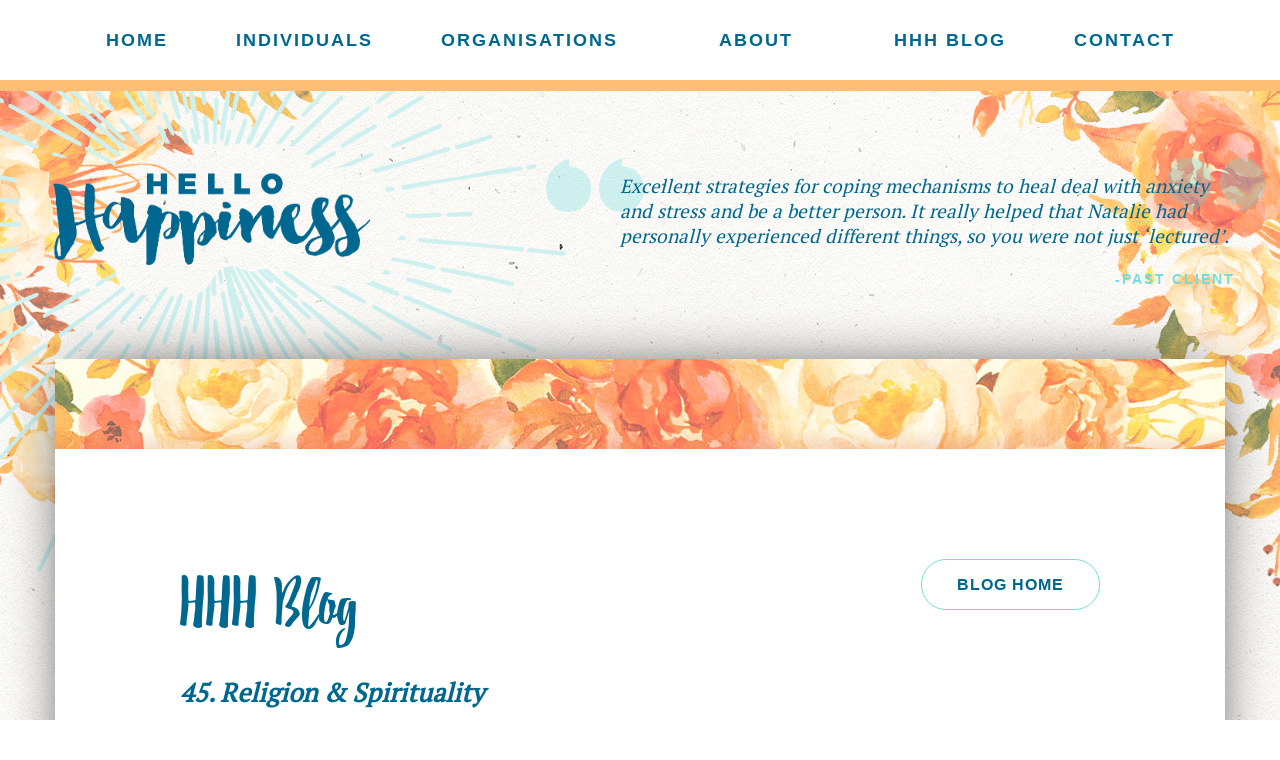

--- FILE ---
content_type: text/html; charset=UTF-8
request_url: https://hellohappiness.com.au/45-religion-spirituality-1/
body_size: 12155
content:
<!DOCTYPE html>
<html>
<head>
    <title>45. Religion &amp; Spirituality - Hello Happiness</title>
    <meta charset="UTF-8">
    <meta name="viewport" content="width=device-width, initial-scale=1.0, user-scalable=no">
    <link href="https://hellohappiness.com.au/wp-content/themes/hello-happiness/images/favicon.png" rel="shortcut icon">

    <meta name='robots' content='index, follow, max-image-preview:large, max-snippet:-1, max-video-preview:-1' />
	<style>img:is([sizes="auto" i], [sizes^="auto," i]) { contain-intrinsic-size: 3000px 1500px }</style>
	
	<!-- This site is optimized with the Yoast SEO plugin v24.5 - https://yoast.com/wordpress/plugins/seo/ -->
	<link rel="canonical" href="https://hellohappiness.com.au/45-religion-spirituality-1/" />
	<meta property="og:locale" content="en_US" />
	<meta property="og:type" content="article" />
	<meta property="og:title" content="45. Religion &amp; Spirituality - Hello Happiness" />
	<meta property="og:description" content="Today I will tackle the challenging and controversial topics of religion and spirituality and their effect on happiness. The fact is that they can contribute to higher levels of wellbeing, and I will endeavour to explain why this is. I understand that some of you will run a mile to avoid a discussion on religion [&hellip;]" />
	<meta property="og:url" content="https://hellohappiness.com.au/45-religion-spirituality-1/" />
	<meta property="og:site_name" content="Hello Happiness" />
	<meta property="article:publisher" content="http://www.facebook.com/hellohappinessperth/" />
	<meta property="article:published_time" content="2017-03-21T03:57:00+00:00" />
	<meta property="article:modified_time" content="2017-03-21T04:03:58+00:00" />
	<meta name="author" content="Natalie" />
	<meta name="twitter:card" content="summary_large_image" />
	<script type="application/ld+json" class="yoast-schema-graph">{"@context":"https://schema.org","@graph":[{"@type":"WebPage","@id":"https://hellohappiness.com.au/45-religion-spirituality-1/","url":"https://hellohappiness.com.au/45-religion-spirituality-1/","name":"45. Religion & Spirituality - Hello Happiness","isPartOf":{"@id":"https://hellohappiness.com.au/#website"},"datePublished":"2017-03-21T03:57:00+00:00","dateModified":"2017-03-21T04:03:58+00:00","author":{"@id":"https://hellohappiness.com.au/#/schema/person/ce0bffc04acb8d6c78b14d66c74dcf9b"},"breadcrumb":{"@id":"https://hellohappiness.com.au/45-religion-spirituality-1/#breadcrumb"},"inLanguage":"en-US","potentialAction":[{"@type":"ReadAction","target":["https://hellohappiness.com.au/45-religion-spirituality-1/"]}]},{"@type":"BreadcrumbList","@id":"https://hellohappiness.com.au/45-religion-spirituality-1/#breadcrumb","itemListElement":[{"@type":"ListItem","position":1,"name":"Home","item":"https://hellohappiness.com.au/"},{"@type":"ListItem","position":2,"name":"HHH Blog &#8211; Hello Happiness Blog","item":"https://hellohappiness.com.au/blog/"},{"@type":"ListItem","position":3,"name":"45. Religion &#038; Spirituality"}]},{"@type":"WebSite","@id":"https://hellohappiness.com.au/#website","url":"https://hellohappiness.com.au/","name":"Hello Happiness","description":"Find Happiness Perth","potentialAction":[{"@type":"SearchAction","target":{"@type":"EntryPoint","urlTemplate":"https://hellohappiness.com.au/?s={search_term_string}"},"query-input":{"@type":"PropertyValueSpecification","valueRequired":true,"valueName":"search_term_string"}}],"inLanguage":"en-US"},{"@type":"Person","@id":"https://hellohappiness.com.au/#/schema/person/ce0bffc04acb8d6c78b14d66c74dcf9b","name":"Natalie","image":{"@type":"ImageObject","inLanguage":"en-US","@id":"https://hellohappiness.com.au/#/schema/person/image/","url":"https://secure.gravatar.com/avatar/07cc38057e8de47ace04d8481c978a43?s=96&d=mm&r=g","contentUrl":"https://secure.gravatar.com/avatar/07cc38057e8de47ace04d8481c978a43?s=96&d=mm&r=g","caption":"Natalie"},"url":"https://hellohappiness.com.au/author/natalie/"}]}</script>
	<!-- / Yoast SEO plugin. -->


<link rel='dns-prefetch' href='//www.googletagmanager.com' />
<link rel="alternate" type="application/rss+xml" title="Hello Happiness &raquo; 45. Religion &#038; Spirituality Comments Feed" href="https://hellohappiness.com.au/45-religion-spirituality-1/feed/" />
<script type="text/javascript">
/* <![CDATA[ */
window._wpemojiSettings = {"baseUrl":"https:\/\/s.w.org\/images\/core\/emoji\/15.0.3\/72x72\/","ext":".png","svgUrl":"https:\/\/s.w.org\/images\/core\/emoji\/15.0.3\/svg\/","svgExt":".svg","source":{"concatemoji":"https:\/\/hellohappiness.com.au\/wp-includes\/js\/wp-emoji-release.min.js"}};
/*! This file is auto-generated */
!function(i,n){var o,s,e;function c(e){try{var t={supportTests:e,timestamp:(new Date).valueOf()};sessionStorage.setItem(o,JSON.stringify(t))}catch(e){}}function p(e,t,n){e.clearRect(0,0,e.canvas.width,e.canvas.height),e.fillText(t,0,0);var t=new Uint32Array(e.getImageData(0,0,e.canvas.width,e.canvas.height).data),r=(e.clearRect(0,0,e.canvas.width,e.canvas.height),e.fillText(n,0,0),new Uint32Array(e.getImageData(0,0,e.canvas.width,e.canvas.height).data));return t.every(function(e,t){return e===r[t]})}function u(e,t,n){switch(t){case"flag":return n(e,"\ud83c\udff3\ufe0f\u200d\u26a7\ufe0f","\ud83c\udff3\ufe0f\u200b\u26a7\ufe0f")?!1:!n(e,"\ud83c\uddfa\ud83c\uddf3","\ud83c\uddfa\u200b\ud83c\uddf3")&&!n(e,"\ud83c\udff4\udb40\udc67\udb40\udc62\udb40\udc65\udb40\udc6e\udb40\udc67\udb40\udc7f","\ud83c\udff4\u200b\udb40\udc67\u200b\udb40\udc62\u200b\udb40\udc65\u200b\udb40\udc6e\u200b\udb40\udc67\u200b\udb40\udc7f");case"emoji":return!n(e,"\ud83d\udc26\u200d\u2b1b","\ud83d\udc26\u200b\u2b1b")}return!1}function f(e,t,n){var r="undefined"!=typeof WorkerGlobalScope&&self instanceof WorkerGlobalScope?new OffscreenCanvas(300,150):i.createElement("canvas"),a=r.getContext("2d",{willReadFrequently:!0}),o=(a.textBaseline="top",a.font="600 32px Arial",{});return e.forEach(function(e){o[e]=t(a,e,n)}),o}function t(e){var t=i.createElement("script");t.src=e,t.defer=!0,i.head.appendChild(t)}"undefined"!=typeof Promise&&(o="wpEmojiSettingsSupports",s=["flag","emoji"],n.supports={everything:!0,everythingExceptFlag:!0},e=new Promise(function(e){i.addEventListener("DOMContentLoaded",e,{once:!0})}),new Promise(function(t){var n=function(){try{var e=JSON.parse(sessionStorage.getItem(o));if("object"==typeof e&&"number"==typeof e.timestamp&&(new Date).valueOf()<e.timestamp+604800&&"object"==typeof e.supportTests)return e.supportTests}catch(e){}return null}();if(!n){if("undefined"!=typeof Worker&&"undefined"!=typeof OffscreenCanvas&&"undefined"!=typeof URL&&URL.createObjectURL&&"undefined"!=typeof Blob)try{var e="postMessage("+f.toString()+"("+[JSON.stringify(s),u.toString(),p.toString()].join(",")+"));",r=new Blob([e],{type:"text/javascript"}),a=new Worker(URL.createObjectURL(r),{name:"wpTestEmojiSupports"});return void(a.onmessage=function(e){c(n=e.data),a.terminate(),t(n)})}catch(e){}c(n=f(s,u,p))}t(n)}).then(function(e){for(var t in e)n.supports[t]=e[t],n.supports.everything=n.supports.everything&&n.supports[t],"flag"!==t&&(n.supports.everythingExceptFlag=n.supports.everythingExceptFlag&&n.supports[t]);n.supports.everythingExceptFlag=n.supports.everythingExceptFlag&&!n.supports.flag,n.DOMReady=!1,n.readyCallback=function(){n.DOMReady=!0}}).then(function(){return e}).then(function(){var e;n.supports.everything||(n.readyCallback(),(e=n.source||{}).concatemoji?t(e.concatemoji):e.wpemoji&&e.twemoji&&(t(e.twemoji),t(e.wpemoji)))}))}((window,document),window._wpemojiSettings);
/* ]]> */
</script>
<link rel='stylesheet' id='simple_tooltips_style-css' href='https://hellohappiness.com.au/wp-content/plugins/simple-tooltips/zebra_tooltips.css' type='text/css' media='all' />
<style id='wp-emoji-styles-inline-css' type='text/css'>

	img.wp-smiley, img.emoji {
		display: inline !important;
		border: none !important;
		box-shadow: none !important;
		height: 1em !important;
		width: 1em !important;
		margin: 0 0.07em !important;
		vertical-align: -0.1em !important;
		background: none !important;
		padding: 0 !important;
	}
</style>
<link rel='stylesheet' id='wp-block-library-css' href='https://hellohappiness.com.au/wp-includes/css/dist/block-library/style.min.css' type='text/css' media='all' />
<style id='classic-theme-styles-inline-css' type='text/css'>
/*! This file is auto-generated */
.wp-block-button__link{color:#fff;background-color:#32373c;border-radius:9999px;box-shadow:none;text-decoration:none;padding:calc(.667em + 2px) calc(1.333em + 2px);font-size:1.125em}.wp-block-file__button{background:#32373c;color:#fff;text-decoration:none}
</style>
<style id='global-styles-inline-css' type='text/css'>
:root{--wp--preset--aspect-ratio--square: 1;--wp--preset--aspect-ratio--4-3: 4/3;--wp--preset--aspect-ratio--3-4: 3/4;--wp--preset--aspect-ratio--3-2: 3/2;--wp--preset--aspect-ratio--2-3: 2/3;--wp--preset--aspect-ratio--16-9: 16/9;--wp--preset--aspect-ratio--9-16: 9/16;--wp--preset--color--black: #000000;--wp--preset--color--cyan-bluish-gray: #abb8c3;--wp--preset--color--white: #ffffff;--wp--preset--color--pale-pink: #f78da7;--wp--preset--color--vivid-red: #cf2e2e;--wp--preset--color--luminous-vivid-orange: #ff6900;--wp--preset--color--luminous-vivid-amber: #fcb900;--wp--preset--color--light-green-cyan: #7bdcb5;--wp--preset--color--vivid-green-cyan: #00d084;--wp--preset--color--pale-cyan-blue: #8ed1fc;--wp--preset--color--vivid-cyan-blue: #0693e3;--wp--preset--color--vivid-purple: #9b51e0;--wp--preset--gradient--vivid-cyan-blue-to-vivid-purple: linear-gradient(135deg,rgba(6,147,227,1) 0%,rgb(155,81,224) 100%);--wp--preset--gradient--light-green-cyan-to-vivid-green-cyan: linear-gradient(135deg,rgb(122,220,180) 0%,rgb(0,208,130) 100%);--wp--preset--gradient--luminous-vivid-amber-to-luminous-vivid-orange: linear-gradient(135deg,rgba(252,185,0,1) 0%,rgba(255,105,0,1) 100%);--wp--preset--gradient--luminous-vivid-orange-to-vivid-red: linear-gradient(135deg,rgba(255,105,0,1) 0%,rgb(207,46,46) 100%);--wp--preset--gradient--very-light-gray-to-cyan-bluish-gray: linear-gradient(135deg,rgb(238,238,238) 0%,rgb(169,184,195) 100%);--wp--preset--gradient--cool-to-warm-spectrum: linear-gradient(135deg,rgb(74,234,220) 0%,rgb(151,120,209) 20%,rgb(207,42,186) 40%,rgb(238,44,130) 60%,rgb(251,105,98) 80%,rgb(254,248,76) 100%);--wp--preset--gradient--blush-light-purple: linear-gradient(135deg,rgb(255,206,236) 0%,rgb(152,150,240) 100%);--wp--preset--gradient--blush-bordeaux: linear-gradient(135deg,rgb(254,205,165) 0%,rgb(254,45,45) 50%,rgb(107,0,62) 100%);--wp--preset--gradient--luminous-dusk: linear-gradient(135deg,rgb(255,203,112) 0%,rgb(199,81,192) 50%,rgb(65,88,208) 100%);--wp--preset--gradient--pale-ocean: linear-gradient(135deg,rgb(255,245,203) 0%,rgb(182,227,212) 50%,rgb(51,167,181) 100%);--wp--preset--gradient--electric-grass: linear-gradient(135deg,rgb(202,248,128) 0%,rgb(113,206,126) 100%);--wp--preset--gradient--midnight: linear-gradient(135deg,rgb(2,3,129) 0%,rgb(40,116,252) 100%);--wp--preset--font-size--small: 13px;--wp--preset--font-size--medium: 20px;--wp--preset--font-size--large: 36px;--wp--preset--font-size--x-large: 42px;--wp--preset--spacing--20: 0.44rem;--wp--preset--spacing--30: 0.67rem;--wp--preset--spacing--40: 1rem;--wp--preset--spacing--50: 1.5rem;--wp--preset--spacing--60: 2.25rem;--wp--preset--spacing--70: 3.38rem;--wp--preset--spacing--80: 5.06rem;--wp--preset--shadow--natural: 6px 6px 9px rgba(0, 0, 0, 0.2);--wp--preset--shadow--deep: 12px 12px 50px rgba(0, 0, 0, 0.4);--wp--preset--shadow--sharp: 6px 6px 0px rgba(0, 0, 0, 0.2);--wp--preset--shadow--outlined: 6px 6px 0px -3px rgba(255, 255, 255, 1), 6px 6px rgba(0, 0, 0, 1);--wp--preset--shadow--crisp: 6px 6px 0px rgba(0, 0, 0, 1);}:where(.is-layout-flex){gap: 0.5em;}:where(.is-layout-grid){gap: 0.5em;}body .is-layout-flex{display: flex;}.is-layout-flex{flex-wrap: wrap;align-items: center;}.is-layout-flex > :is(*, div){margin: 0;}body .is-layout-grid{display: grid;}.is-layout-grid > :is(*, div){margin: 0;}:where(.wp-block-columns.is-layout-flex){gap: 2em;}:where(.wp-block-columns.is-layout-grid){gap: 2em;}:where(.wp-block-post-template.is-layout-flex){gap: 1.25em;}:where(.wp-block-post-template.is-layout-grid){gap: 1.25em;}.has-black-color{color: var(--wp--preset--color--black) !important;}.has-cyan-bluish-gray-color{color: var(--wp--preset--color--cyan-bluish-gray) !important;}.has-white-color{color: var(--wp--preset--color--white) !important;}.has-pale-pink-color{color: var(--wp--preset--color--pale-pink) !important;}.has-vivid-red-color{color: var(--wp--preset--color--vivid-red) !important;}.has-luminous-vivid-orange-color{color: var(--wp--preset--color--luminous-vivid-orange) !important;}.has-luminous-vivid-amber-color{color: var(--wp--preset--color--luminous-vivid-amber) !important;}.has-light-green-cyan-color{color: var(--wp--preset--color--light-green-cyan) !important;}.has-vivid-green-cyan-color{color: var(--wp--preset--color--vivid-green-cyan) !important;}.has-pale-cyan-blue-color{color: var(--wp--preset--color--pale-cyan-blue) !important;}.has-vivid-cyan-blue-color{color: var(--wp--preset--color--vivid-cyan-blue) !important;}.has-vivid-purple-color{color: var(--wp--preset--color--vivid-purple) !important;}.has-black-background-color{background-color: var(--wp--preset--color--black) !important;}.has-cyan-bluish-gray-background-color{background-color: var(--wp--preset--color--cyan-bluish-gray) !important;}.has-white-background-color{background-color: var(--wp--preset--color--white) !important;}.has-pale-pink-background-color{background-color: var(--wp--preset--color--pale-pink) !important;}.has-vivid-red-background-color{background-color: var(--wp--preset--color--vivid-red) !important;}.has-luminous-vivid-orange-background-color{background-color: var(--wp--preset--color--luminous-vivid-orange) !important;}.has-luminous-vivid-amber-background-color{background-color: var(--wp--preset--color--luminous-vivid-amber) !important;}.has-light-green-cyan-background-color{background-color: var(--wp--preset--color--light-green-cyan) !important;}.has-vivid-green-cyan-background-color{background-color: var(--wp--preset--color--vivid-green-cyan) !important;}.has-pale-cyan-blue-background-color{background-color: var(--wp--preset--color--pale-cyan-blue) !important;}.has-vivid-cyan-blue-background-color{background-color: var(--wp--preset--color--vivid-cyan-blue) !important;}.has-vivid-purple-background-color{background-color: var(--wp--preset--color--vivid-purple) !important;}.has-black-border-color{border-color: var(--wp--preset--color--black) !important;}.has-cyan-bluish-gray-border-color{border-color: var(--wp--preset--color--cyan-bluish-gray) !important;}.has-white-border-color{border-color: var(--wp--preset--color--white) !important;}.has-pale-pink-border-color{border-color: var(--wp--preset--color--pale-pink) !important;}.has-vivid-red-border-color{border-color: var(--wp--preset--color--vivid-red) !important;}.has-luminous-vivid-orange-border-color{border-color: var(--wp--preset--color--luminous-vivid-orange) !important;}.has-luminous-vivid-amber-border-color{border-color: var(--wp--preset--color--luminous-vivid-amber) !important;}.has-light-green-cyan-border-color{border-color: var(--wp--preset--color--light-green-cyan) !important;}.has-vivid-green-cyan-border-color{border-color: var(--wp--preset--color--vivid-green-cyan) !important;}.has-pale-cyan-blue-border-color{border-color: var(--wp--preset--color--pale-cyan-blue) !important;}.has-vivid-cyan-blue-border-color{border-color: var(--wp--preset--color--vivid-cyan-blue) !important;}.has-vivid-purple-border-color{border-color: var(--wp--preset--color--vivid-purple) !important;}.has-vivid-cyan-blue-to-vivid-purple-gradient-background{background: var(--wp--preset--gradient--vivid-cyan-blue-to-vivid-purple) !important;}.has-light-green-cyan-to-vivid-green-cyan-gradient-background{background: var(--wp--preset--gradient--light-green-cyan-to-vivid-green-cyan) !important;}.has-luminous-vivid-amber-to-luminous-vivid-orange-gradient-background{background: var(--wp--preset--gradient--luminous-vivid-amber-to-luminous-vivid-orange) !important;}.has-luminous-vivid-orange-to-vivid-red-gradient-background{background: var(--wp--preset--gradient--luminous-vivid-orange-to-vivid-red) !important;}.has-very-light-gray-to-cyan-bluish-gray-gradient-background{background: var(--wp--preset--gradient--very-light-gray-to-cyan-bluish-gray) !important;}.has-cool-to-warm-spectrum-gradient-background{background: var(--wp--preset--gradient--cool-to-warm-spectrum) !important;}.has-blush-light-purple-gradient-background{background: var(--wp--preset--gradient--blush-light-purple) !important;}.has-blush-bordeaux-gradient-background{background: var(--wp--preset--gradient--blush-bordeaux) !important;}.has-luminous-dusk-gradient-background{background: var(--wp--preset--gradient--luminous-dusk) !important;}.has-pale-ocean-gradient-background{background: var(--wp--preset--gradient--pale-ocean) !important;}.has-electric-grass-gradient-background{background: var(--wp--preset--gradient--electric-grass) !important;}.has-midnight-gradient-background{background: var(--wp--preset--gradient--midnight) !important;}.has-small-font-size{font-size: var(--wp--preset--font-size--small) !important;}.has-medium-font-size{font-size: var(--wp--preset--font-size--medium) !important;}.has-large-font-size{font-size: var(--wp--preset--font-size--large) !important;}.has-x-large-font-size{font-size: var(--wp--preset--font-size--x-large) !important;}
:where(.wp-block-post-template.is-layout-flex){gap: 1.25em;}:where(.wp-block-post-template.is-layout-grid){gap: 1.25em;}
:where(.wp-block-columns.is-layout-flex){gap: 2em;}:where(.wp-block-columns.is-layout-grid){gap: 2em;}
:root :where(.wp-block-pullquote){font-size: 1.5em;line-height: 1.6;}
</style>
<link rel='stylesheet' id='cpsh-shortcodes-css' href='https://hellohappiness.com.au/wp-content/plugins/column-shortcodes//assets/css/shortcodes.css' type='text/css' media='all' />
<link rel='stylesheet' id='hh_style_css-css' href='https://hellohappiness.com.au/wp-content/themes/hello-happiness/css/style.css' type='text/css' media='all' />
<link rel='stylesheet' id='hh_font_awesome-css' href='https://hellohappiness.com.au/wp-content/themes/hello-happiness/css/font-awesome.css' type='text/css' media='all' />
<style id='akismet-widget-style-inline-css' type='text/css'>

			.a-stats {
				--akismet-color-mid-green: #357b49;
				--akismet-color-white: #fff;
				--akismet-color-light-grey: #f6f7f7;

				max-width: 350px;
				width: auto;
			}

			.a-stats * {
				all: unset;
				box-sizing: border-box;
			}

			.a-stats strong {
				font-weight: 600;
			}

			.a-stats a.a-stats__link,
			.a-stats a.a-stats__link:visited,
			.a-stats a.a-stats__link:active {
				background: var(--akismet-color-mid-green);
				border: none;
				box-shadow: none;
				border-radius: 8px;
				color: var(--akismet-color-white);
				cursor: pointer;
				display: block;
				font-family: -apple-system, BlinkMacSystemFont, 'Segoe UI', 'Roboto', 'Oxygen-Sans', 'Ubuntu', 'Cantarell', 'Helvetica Neue', sans-serif;
				font-weight: 500;
				padding: 12px;
				text-align: center;
				text-decoration: none;
				transition: all 0.2s ease;
			}

			/* Extra specificity to deal with TwentyTwentyOne focus style */
			.widget .a-stats a.a-stats__link:focus {
				background: var(--akismet-color-mid-green);
				color: var(--akismet-color-white);
				text-decoration: none;
			}

			.a-stats a.a-stats__link:hover {
				filter: brightness(110%);
				box-shadow: 0 4px 12px rgba(0, 0, 0, 0.06), 0 0 2px rgba(0, 0, 0, 0.16);
			}

			.a-stats .count {
				color: var(--akismet-color-white);
				display: block;
				font-size: 1.5em;
				line-height: 1.4;
				padding: 0 13px;
				white-space: nowrap;
			}
		
</style>
<link rel='stylesheet' id='sharedaddy-css' href='https://hellohappiness.com.au/wp-content/plugins/jetpack-sharing/sharedaddy/sharing.css' type='text/css' media='all' />
<link rel='stylesheet' id='genericons-css' href='https://hellohappiness.com.au/wp-content/plugins/jetpack-sharing/genericons/genericons/genericons.css' type='text/css' media='all' />
<script type="text/javascript" src="https://hellohappiness.com.au/wp-includes/js/jquery/jquery.min.js" id="jquery-core-js"></script>
<script type="text/javascript" src="https://hellohappiness.com.au/wp-includes/js/jquery/jquery-migrate.min.js" id="jquery-migrate-js"></script>
<script type="text/javascript" src="https://www.googletagmanager.com/gtag/js?id" id="wk-analytics-script-js"></script>
<script type="text/javascript" id="wk-analytics-script-js-after">
/* <![CDATA[ */
function shouldTrack(){
var trackLoggedIn = false;
var loggedIn = false;
if(!loggedIn){
return true;
} else if( trackLoggedIn ) {
return true;
}
return false;
}
function hasWKGoogleAnalyticsCookie() {
return (new RegExp('wp_wk_ga_untrack_' + document.location.hostname)).test(document.cookie);
}
if (!hasWKGoogleAnalyticsCookie() && shouldTrack()) {
//Google Analytics
window.dataLayer = window.dataLayer || [];
function gtag(){dataLayer.push(arguments);}
gtag('js', new Date());
gtag('config', '', { 'anonymize_ip': true });
}
/* ]]> */
</script>
<script type="text/javascript" src="https://hellohappiness.com.au/wp-content/themes/hello-happiness/js/custom.js" id="hh_custom_js-js"></script>
<script type="text/javascript" src="https://hellohappiness.com.au/wp-content/themes/hello-happiness/js/jquery.cycle2.js" id="hh_cycle2_js-js"></script>
<link rel="https://api.w.org/" href="https://hellohappiness.com.au/wp-json/" /><link rel="alternate" title="JSON" type="application/json" href="https://hellohappiness.com.au/wp-json/wp/v2/posts/533" /><link rel="EditURI" type="application/rsd+xml" title="RSD" href="https://hellohappiness.com.au/xmlrpc.php?rsd" />
<meta name="generator" content="WordPress 6.7.4" />
<link rel='shortlink' href='https://hellohappiness.com.au/?p=533' />
<link rel="alternate" title="oEmbed (JSON)" type="application/json+oembed" href="https://hellohappiness.com.au/wp-json/oembed/1.0/embed?url=https%3A%2F%2Fhellohappiness.com.au%2F45-religion-spirituality-1%2F" />
<link rel="alternate" title="oEmbed (XML)" type="text/xml+oembed" href="https://hellohappiness.com.au/wp-json/oembed/1.0/embed?url=https%3A%2F%2Fhellohappiness.com.au%2F45-religion-spirituality-1%2F&#038;format=xml" />
</head>
<body>


<!-- flowers -->
<img src="https://hellohappiness.com.au/wp-content/themes/hello-happiness/images/flower-left-top.png" class="hh_flower_lt" alt="wellbeing coaching">
<img src="https://hellohappiness.com.au/wp-content/themes/hello-happiness/images/flower-right-top.png" class="hh_flower_rt" alt="wellbeing workshops">
<img src="https://hellohappiness.com.au/wp-content/themes/hello-happiness/images/flower-left-bottom.png" class="hh_flower_lb" alt="positive psychology perth">
<img src="https://hellohappiness.com.au/wp-content/themes/hello-happiness/images/flower-right-bottom.png" class="hh_flower_rb" alt="wellbeing presentation and happiness coaching">
<!-- flowers -->

<!-- navigation -->

<nav id="hh_p_nav" class="hh_border_bottom">
	<div class="header_btns">
	<a href="#" class="mobile_menu_btn  mobile_menu_btn_inner ">Menu</a>
	<a href="/contact/#hh_contact_template" class="contact_btn  mobile_menu_btn_inner ">Contact</a>
	</div>
    <div class="menu-menu-container"><ul id="menu-menu" class="menu"><li id="menu-item-21" class="menu-item menu-item-type-post_type menu-item-object-page menu-item-home menu-item-21"><a href="https://hellohappiness.com.au/">Home</a></li>
<li id="menu-item-181" class="menu-item menu-item-type-post_type menu-item-object-page menu-item-181"><a href="https://hellohappiness.com.au/individuals/">Individuals</a></li>
<li id="menu-item-183" class="menu-item menu-item-type-post_type menu-item-object-page menu-item-183"><a href="https://hellohappiness.com.au/organisations/">Organisations</a></li>
<li id="menu-item-28" class="menu-item menu-item-type-post_type menu-item-object-page menu-item-28"><a href="https://hellohappiness.com.au/about/" title="Who We Are">About</a></li>
<li id="menu-item-22" class="menu-item menu-item-type-post_type menu-item-object-page current_page_parent menu-item-22"><a href="https://hellohappiness.com.au/blog/">HHH Blog</a></li>
<li id="menu-item-23" class="menu-item menu-item-type-post_type menu-item-object-page menu-item-23"><a href="https://hellohappiness.com.au/contact/">Contact</a></li>
</ul></div></nav>
<!-- navigation -->

<!-- header -->
<header id="hh_header">
    <h1><a href="https://hellohappiness.com.au"></a></h1>
            <div class="hh_testimonials">

            <p>Excellent strategies for coping mechanisms to heal deal with anxiety and stress and be a better person. It really helped that Natalie had personally experienced different things, so you were not just ‘lectured’.</p>
            <p><span>-PAST CLIENT</span></p>

        </div>
        
</header>
<!-- header -->
<!-- content -->
<section class="hh_container">
    <div class="hh_blog_post">

    <div class="hh_archive_btn_inner blog_single"><p><a href="https://hellohappiness.com.au/blog/" class="hh_btn">BLOG HOME</a>
                </p></div>

    <h2>HHH Blog</h2>         <h3>45. Religion &#038; Spirituality</h3>        <h4>PUBLISHED 21st                <!--                    <a href="-->
                <!--">-->            March</a>
                ,            <!--                    <a href="-->
                <!--">-->            2017</a>        </h4>
            <hr>        <p>Today I will tackle the challenging and controversial topics of religion and spirituality and their effect on happiness. The fact is that they can contribute to higher levels of wellbeing, and I will endeavour to explain why this is. I understand that some of you will run a mile to avoid a discussion on religion – the negativity surrounding constitutional faiths, extremist religions, and the churches’ evident failings have created major, if not permanent, roadblocks to the topic for many people. Then there are also the sober realists, who consider the whole subject a load of wishy-washy and unsubstantiated rubbish. And yet I cannot let the subject be – it belongs in a representation of the practices that bring about a happier and more meaningful life.</p>
<p>In my discussion I want to differentiate between religion and spirituality, and between positive and negative forms of either. Religion and spirituality are neither mutually inclusive nor dependent on each other. There are spiritual people who do not belong to any religious organisations. And there are religious people who follow customs that have little impact on their moral experience of life, let alone their sense of wellbeing. Self-righteous, fanatical, and hate infused religions will certainly not build happier lives, and neither will devious so-called “spiritual practices”, such as black magic or animal sacrifices, shed light in anyone’s heart. Let us be very clear about what good religions and forms of spirituality, and indeed positive beliefs, evoke: They <em>connect</em> us more deeply to our moral compass, to our fellow humans, and to a larger power that adds meaning, hope and comfort to our lives. Any belief that increases our fear, hopelessness or intolerance is not worth entertaining. (Life is hard enough.)</p>
<p>Ed Diener and Robert Biswas-Diener argue that “whether people are religious or secular, they can learn something about how to practice happiness from the findings on religion and happiness”.<sup>1 </sup>Religion, they write, is a deeply personal mindset, and many people take their faith seriously. Studies found churchgoers to have better health and to be more forgiving compared to non-religious people. Elderly Christians were found to worry less about money due to the support they gave and received in their congregation, and those who attended church frequently were significantly more likely to be alive three years later. Religious individuals are less likely to commit crimes and/or take drugs, and are more likely to live longer, receive more education and earn more money. On average, religious people have shown to be happier than their non-religious counterparts, regardless of how religiousness is defined; i.e. whether they attend church or privately follow their spiritual beliefs.<sup>2</sup></p>
<p>What are the aspects of religion and spirituality that support emotional wellbeing? According to Diener and Biswas-Diener, there are a number of ingredients:</p>
<ol>
<li><em>The comfort of having answers to what happens when we die</em>. Every major world religion offers reassurance and guidance on the question of where we are headed once our life here on earth ends. In a series of studies, participants who were asked to write about what will happen when they die showed an increased endorsement of their religious beliefs compared to the control group. Thinking about their death also temporarily opened them up to the possibility of supernatural powers in various forms and the comforting beliefs of other faiths.<sup>3</sup> When my grandmother died she was well and truly ready to “go home”, and, being a dedicated and sincere Christian all her life, was a little cross with God for not taking her sooner (she was 96). She certainly was never afraid of dying.</li>
<li><em>The social support that comes with being part of a religious group</em>. Being a member of a spiritual community increases individuals’ sense of identity and belonging. Churches tend to have a strong social emphasis, offering various social activities and importantly, support and help during hard times. This represents a ‘psychological haven’ for members.<sup>4 </sup>Since social connection and support is so important to our psychological wellbeing, the caring, acceptance and social inclusion practiced in many spiritual groups is an antidote to one of our society’s foremost ills: that of isolation and loneliness. It seems that some churches are now more social organisations than centres of spiritual teaching and inspiration. Regardless of this, members of such churches are likely to be happier for belonging to them.</li>
</ol>
<p>When I was 8 months pregnant with my third child, I was anxiously awaiting my then brother-in-law and his family to move into their new home so we could move into the old house, which was to be ours. Christmas became New Year and my due date was mid-January. Finally they moved, leaving behind a very dirty house and twenty bags of rubbish for us to take away. This might have broken my spirits, but along came my church friends. Armed with buckets and gloves, they scrubbed every corner of the house and cleaned up the garden. One brought a scraper and used it on the kitchen floorboards to roll up the dirt. Their help allowed me to paint the house and get it ready, literally hours before I went into labour. I have never forgotten their kindness.</p>
<ol start="3">
<li><em>The celebration of rituals.</em> Diener and Biswas-Diener point out that religious services often incorporate elaborate rituals steeped in tradition. Religious festivals often include music, displays and singing, which can sweep us up in a sense of beauty and majesty. Rituals can provide experiences that set us apart from everyday life, and in doing so, increase our sense of wellbeing.<sup>5</sup> Think of the beautiful ritual of a Christening: it is no surprise that people now create their own “Christening” rituals. There is an inherent beauty in acknowledging the blessing of a child, her or his need for “spiritual protection”, and the importance of godparents who promise to step in if needed. Whether it is the lighting of candles, communal kneeling for prayer, or singing in high arched buildings: rituals have emotional, and also often spiritual, pull. I believe that rituals are important in our lives, whether we freely engage in traditional ones or create our own personal ones. They are a moment of pause, reverence and celebration, which add surety in our hearts. Over the years I have created my own rituals and copied ones I like from friends; none of these are performed in a church.</li>
</ol>
<p>Like always, I hope that the scientific information and the personal accounts shared in this blog evoke a reflection in you. My goal is that you take it and see whether you feel inspired to apply some of it in your life. I understand that faith is a deeply personal matter. I will, however, say a little more about it next week.</p>
<p>© Natalie Lydia Barker 2017</p>
<p><strong>Notes</strong></p>
<ol>
<li>Ed Diener and Robert Biswas-Diener, <em>Happiness: Unlocking the Mysteries of Psychological Wealth</em> (Malden: Blackwell Publishing, 2008).</li>
<li>Diener and Biswas-Diener, <em>Happiness</em>.</li>
<li>Diener and Biswas-Diener, <em>Happiness</em>.</li>
<li>Diener and Biswas-Diener, <em>Happiness</em>.</li>
<li>Diener and Biswas-Diener, <em>Happiness</em>.</li>
</ol>
<p>&nbsp;</p>
            <div class="hh_navigation">
                <div
                    class="hh_alignleft">                <a href="https://hellohappiness.com.au/44-gratitude/" rel="prev">previous</a>            </div>
                <div
                    class="hh_alignright">                <a href="https://hellohappiness.com.au/46-religion-spirituality-2/" rel="next">next</a>            </div>
            </div>
            <div class="hh_share_post">
                <div class="hh_comments_count">
                    <h6>                    No Comments                </h6>
                </div>
                <div class="hh_social_icons">                <div class="sharedaddy sd-sharing-enabled"><div class="robots-nocontent sd-block sd-social sd-social-icon sd-sharing"><div class="sd-content"><ul><li class="share-facebook"><a rel="nofollow" data-shared="sharing-facebook-533" class="share-facebook sd-button share-icon no-text" href="https://hellohappiness.com.au/45-religion-spirituality-1/?share=facebook" target="_blank" title="Click to share on Facebook"><span></span><span class="sharing-screen-reader-text">Click to share on Facebook (Opens in new window)</span></a></li><li class="share-google-plus-1"><a rel="nofollow" data-shared="sharing-google-533" class="share-google-plus-1 sd-button share-icon no-text" href="https://hellohappiness.com.au/45-religion-spirituality-1/?share=google-plus-1" target="_blank" title="Click to share on Google+"><span></span><span class="sharing-screen-reader-text">Click to share on Google+ (Opens in new window)</span></a></li><li class="share-twitter"><a rel="nofollow" data-shared="sharing-twitter-533" class="share-twitter sd-button share-icon no-text" href="https://hellohappiness.com.au/45-religion-spirituality-1/?share=twitter" target="_blank" title="Click to share on Twitter"><span></span><span class="sharing-screen-reader-text">Click to share on Twitter (Opens in new window)</span></a></li><li class="share-end"></li></ul></div></div></div>            </div>
                <h6>Share:</h6></div>        </div>    <!-- content -->    <!-- sidebar -->
    <!-- <aside id="hh_sidebar">
        <div class="hh_widget">                    </div>
        <div class="hh_archive">
            
        </div>
        <div class="hh_archive_search">                    </div>
    </aside> --> 
<!-- You can start editing here. -->


            <!-- If comments are open, but there are no comments. -->

    


    <div id="respond">
        <h4 class="hh_comment_heading">
            <span>Leave a Reply</span>
        </h4>
        <div class="cancel-comment-reply">
            <small><a rel="nofollow" id="cancel-comment-reply-link" href="/45-religion-spirituality-1/#respond" style="display:none;">Click here to cancel reply.</a></small>
        </div>

        
            <form action="https://hellohappiness.com.au/wp-comments-post.php" method="post" id="commentform">

                
                <p class="hh_field_left"><input type="text" name="author" placeholder="Name" id="author"
                                                value="" size="22"
                                                tabindex="1" aria-required='true' required />
                    <!--<label for="author"><small>Name -->
                    <!--</small></label></p>-->

                <p class="hh_field_right"><input type="email" name="email" placeholder="Email" id="email"
                                                 value="" size="22"
                                                 tabindex="2" aria-required='true' required />
                    <!--<label for="email"><small>Mail (will not be published) -->
                    <!--</small></label></p>-->

                <p><input type="text" name="url" id="url" placeholder="Your Website"
                          value="" size="22" tabindex="3" />
                    <!--<!--<label for="url"><small>Website</small></label></p>-->

                    
                    <!--<p><small><strong>XHTML:</strong> You can use these tags: <code>&lt;a href=&quot;&quot; title=&quot;&quot;&gt; &lt;abbr title=&quot;&quot;&gt; &lt;acronym title=&quot;&quot;&gt; &lt;b&gt; &lt;blockquote cite=&quot;&quot;&gt; &lt;cite&gt; &lt;code&gt; &lt;del datetime=&quot;&quot;&gt; &lt;em&gt; &lt;i&gt; &lt;q cite=&quot;&quot;&gt; &lt;s&gt; &lt;strike&gt; &lt;strong&gt; </code></small></p>-->

                <p><textarea name="comment" id="comment" cols="58" rows="10" tabindex="4"
                             placeholder="Your Comments" required></textarea></p>
                <div class="hh_comment_btn">
                    <p><input name="submit" type="submit" id="submit" tabindex="5" value="Submit"/>
                </div>
                <input type='hidden' name='comment_post_ID' value='533' id='comment_post_ID' />
<input type='hidden' name='comment_parent' id='comment_parent' value='0' />
                </p>
                <p style="display: none;"><input type="hidden" id="akismet_comment_nonce" name="akismet_comment_nonce" value="f940c68d49" /></p><p style="display: none !important;" class="akismet-fields-container" data-prefix="ak_"><label>&#916;<textarea name="ak_hp_textarea" cols="45" rows="8" maxlength="100"></textarea></label><input type="hidden" id="ak_js_1" name="ak_js" value="131"/><script>document.getElementById( "ak_js_1" ).setAttribute( "value", ( new Date() ).getTime() );</script></p>
            </form>

            </div>

 <!-- sidebar --></section><!-- footer -->
<footer id="hh_footer" class="hh_border_bottom">
    <div class="hh_footer_logo">
        <a href="https://hellohappiness.com.au"><img src="https://hellohappiness.com.au/wp-content/themes/hello-happiness/images/footer-logo.png" alt="wellbeing workshop Perth"></a>
    </div>

    <nav class="hh_footer_nav">
        <div class="menu-menu-container"><ul id="menu-menu-1" class="menu"><li class="menu-item menu-item-type-post_type menu-item-object-page menu-item-home menu-item-21"><a href="https://hellohappiness.com.au/">Home</a></li>
<li class="menu-item menu-item-type-post_type menu-item-object-page menu-item-181"><a href="https://hellohappiness.com.au/individuals/">Individuals</a></li>
<li class="menu-item menu-item-type-post_type menu-item-object-page menu-item-183"><a href="https://hellohappiness.com.au/organisations/">Organisations</a></li>
<li class="menu-item menu-item-type-post_type menu-item-object-page menu-item-28"><a href="https://hellohappiness.com.au/about/" title="Who We Are">About</a></li>
<li class="menu-item menu-item-type-post_type menu-item-object-page current_page_parent menu-item-22"><a href="https://hellohappiness.com.au/blog/">HHH Blog</a></li>
<li class="menu-item menu-item-type-post_type menu-item-object-page menu-item-23"><a href="https://hellohappiness.com.au/contact/">Contact</a></li>
</ul></div>    </nav>

    <div class="hh_copyright">
        <p>© 2022 HELLO HAPPINESS | <a href="http://hellohappiness.com.au/legal">LEGAL DISCLAIMER</a></p>
    </div>

</footer>

	<script type="text/javascript">
		window.WPCOM_sharing_counts = {"https:\/\/hellohappiness.com.au\/45-religion-spirituality-1\/":533};
	</script>
		<script type="text/javascript">
			var windowOpen;
		jQuery(document).on( 'ready post-load', function(){
			jQuery( 'a.share-facebook' ).on( 'click', function() {
				if ( 'undefined' !== typeof windowOpen ){ // If there's another sharing window open, close it.
					windowOpen.close();
				}
				windowOpen = window.open( jQuery(this).attr( 'href' ), 'wpcomfacebook', 'menubar=1,resizable=1,width=600,height=400' );
				return false;
			});
		});
		</script>
				<script type="text/javascript">
			var windowOpen;
		jQuery(document).on( 'ready post-load', function(){
			jQuery( 'a.share-google-plus-1' ).on( 'click', function() {
				if ( 'undefined' !== typeof windowOpen ){ // If there's another sharing window open, close it.
					windowOpen.close();
				}
				windowOpen = window.open( jQuery(this).attr( 'href' ), 'wpcomgoogle-plus-1', 'menubar=1,resizable=1,width=480,height=550' );
				return false;
			});
		});
		</script>
				<script type="text/javascript">
			var windowOpen;
		jQuery(document).on( 'ready post-load', function(){
			jQuery( 'a.share-twitter' ).on( 'click', function() {
				if ( 'undefined' !== typeof windowOpen ){ // If there's another sharing window open, close it.
					windowOpen.close();
				}
				windowOpen = window.open( jQuery(this).attr( 'href' ), 'wpcomtwitter', 'menubar=1,resizable=1,width=600,height=350' );
				return false;
			});
		});
		</script>
		<script type="text/javascript" src="https://hellohappiness.com.au/wp-content/plugins/simple-tooltips/zebra_tooltips.js" id="simple_tooltips_base-js"></script>
<script defer type="text/javascript" src="https://hellohappiness.com.au/wp-content/plugins/akismet/_inc/akismet-frontend.js" id="akismet-frontend-js"></script>
<script type="text/javascript" id="sharing-js-js-extra">
/* <![CDATA[ */
var sharing_js_options = {"lang":"en","counts":"1"};
/* ]]> */
</script>
<script type="text/javascript" src="https://hellohappiness.com.au/wp-content/plugins/jetpack-sharing/sharedaddy/sharing.js" id="sharing-js-js"></script>
                			            
                <script type="text/javascript">
                    jQuery(function() {
                                                
                        jQuery(".tooltips img").closest(".tooltips").css("display", "inline-block");
                    
                        new jQuery.Zebra_Tooltips(jQuery('.tooltips').not('.custom_m_bubble'), {
                            'background_color':     '#000000',
                            'color':				'#ffffff',
                            'max_width':  250,
                            'opacity':    0.95, 
                            'position':    'center'
                        });
                        
                                            
                    });
                </script>        
		<!-- footer -->

</body>
</html>

<!-- Dynamic page generated in 1.364 seconds. -->
<!-- Cached page generated by WP-Super-Cache on 2026-01-23 01:56:08 -->

<!-- Compression = gzip -->

--- FILE ---
content_type: text/css
request_url: https://hellohappiness.com.au/wp-content/themes/hello-happiness/css/style.css
body_size: 8060
content:
* {
    margin: 0;
    padding: 0;
    border: 0;
    outline: 0;
    font-size: 100%;
    background: transparent;
    box-sizing: border-box;
}

ol, ul {
    list-style: none;
}

:focus {
    outline: 0;
}

.clear {
    clear: both;
    line-height: 0;
    font-size: 0;
}

.clearfix:after {
    clear: both;
    content: '.';
    display: block;
    visibility: hidden;
    height: 0;
}

.clearfix:after .test {
    color: red;
}

.clearfix {
    display: inline-block;
}

* html .clearfix {
    height: 1%;
}

.clearfix {
    display: block;
}

header,
nav,
section,
article,
aside,
footer {
    display: block;
}

@font-face {
    font-family: Debby;
    src: url("../fonts/Debby-webfont.eot"), url("../fonts/Debby-webfont.woff") format("woff"), url("../fonts/Debby-webfont.woff2") format("woff2"), url("../fonts/Debby.otf") format("opentype"), url("../fonts/Debby.ttf") format("truetype"), url("../fonts/Debby-webfont.svg") format("svg"), url("../fonts/Debby-webfont.ttf") format("truetype");
    /* Safari, Android, iOS */
}

@font-face {
    font-family: PtSerif;
    src: /*url("../fonts/PT_Serif-Web-Bold.ttf") format("truetype"), url("../fonts/PT_Serif-Web-BoldItalic.ttf") format("truetype"), url("../fonts/PT_Serif-Web-Italic.ttf") format("truetype"),*/ url("../fonts/PT_Serif-Web-Regular.ttf") format("truetype");
    /* Safari, Android, iOS */
}

@font-face {
    font-family: "Montserrat";
url("../fonts/montserrat-regular-webfont.eot"), url("../fonts/montserrat-regular-webfont.woff") format("woff"), url("../fonts/montserrat-regular-webfont.woff2") format("woff2"), url("../fonts/montserrat-regular-webfont.svg") format("svg");
    /* Safari, Android, iOS */
}

@font-face {
    font-family: 'Montserrat Light';
    src: url("../fonts/montserrat-ultralight-webfont.eot"), url("../fonts/montserrat-ultralight-webfont.woff") format("woff"), url("../fonts/montserrat-ultralight-webfont.woff2") format("woff2"), url("../fonts/montserrat-ultralight-webfont.ttf") format("truetype"), url("../fonts/montserrat-ultralight-webfont.svg") format("svg");
    /* Safari, Android, iOS */
}

@font-face {
    font-family: 'Montserrat Bold';
    src: url("../fonts/montserrat-bold-webfont.eot"), url("../fonts/montserrat-bold-webfont.woff") format("woff"), url("../fonts/montserrat-bold-webfont.woff2") format("woff2"), url("../fonts/montserrat-bold-webfont.ttf") format("truetype"), url("../fonts/montserrat-bold-webfont.svg") format("svg");
    /* Safari, Android, iOS */
}

body {
    font-family: "Montserrat", arial;
    font-weight: 400;
    background: url("../images/repeating-paper.png") repeat;
    position: relative;
}

@media (max-width: 767px) {
    body {
        background: #fff;
    }
}

h1 {
    font-family: "Debby", arial;
    font-weight: 400;
    font-size: 80px;
    color: #00688E;
    text-transform: inherit;
    margin-bottom: 25px;
}

@media (max-width: 768px) {
    h1 {
        text-align: center;
    }
}

h2 {
    font-family: "Debby", arial;
    font-weight: 400;
    font-size: 71px;
    color: #00688E;
    text-transform: capitalize;
    margin-bottom: 20px;
}

@media (max-width: 768px) {
    h2 {
        text-align: center;
    }
}

h3 {
    font-family: "PtSerif", arial;
    font-weight: 700;
    font-style: italic;
    font-size: 26px;
    color: #00688E;
    text-transform: capitalize;
    margin-bottom: 15px;
}

@media (max-width: 768px) {
    h3 {
        text-align: center;
    }
}

h4 {
    font-family: "PtSerif", arial;
    font-weight: 700;
    font-size: 24px;
    color: #FFA131;
    text-transform: inherit;
    margin-bottom: 44px;
}

@media (max-width: 768px) {
    h4 {
        text-align: center;
    }
}

h4 span {
    color: #75DCDD;
}

h5 {
    font-size: 19px;
    font-weight: 400;
    color: #455266;
    text-transform: uppercase;
    margin-bottom: 10px;
}

@media (max-width: 768px) {
    h5 {
        text-align: center;
    }
}

h6 {
    font-size: 16px;
    color: #75DCDD;
    text-transform: uppercase;
    margin-bottom: 35px;
}

@media (max-width: 768px) {
    h6 {
        text-align: center;
    }
}

p {
    color: #0f1115;
    font-size: 16px;
    line-height: 25px;
    margin-bottom: 35px;
    font-family: 'Montserrat Light';
    text-align: left !important;
}

@media (max-width: 768px) {
    p {
        text-align: left;
    }
}

hr {
    background: url("../images/hr-bg.png") no-repeat;
    width: 48px;
    height: 12px;
    display: block;
    text-align: center;
    margin: 0 auto 50px;
    background-size: 100%;
}

blockquote p {
    color: #455266;
    margin-bottom: 60px;
    font-family: "PtSerif", arial;
    font-style: italic;
    font-size: 26px;
    text-align: center;
    line-height: 36px;
    font-weight: normal;
}

a {
    color: #75DCDD;
    font-weight: 900;
    text-decoration: none;
    font-family: Montserrat, arial;
}

a:hover {
    text-decoration: underline;
    color: #00688E;
}

ul {
    margin: 0 0 30px 14px;
    list-style: inherit;
}

ul li {
    position: relative;
    color: #455266;
    margin-left: 20px;
    line-height: 30px;
}

ol {
    margin: 0 0 30px 14px;
    list-style-type: decimal;
}

ol li {
    position: relative;
    color: #455266;
    margin-left: 20px;
    line-height: 30px;
}

input[type=text],
input[type=tel],
input[type=email],
input[type=password],
input[type=number],
select {
    color: #75DCDD;
    font-size: 20px;
    width: 100%;
    border: #75DCDD 1px solid;
    line-height: 40px;
    outline: 0;
    margin: 0 0 10px;
    padding: 5px 10px;
    height: 50px;
    font-weight: 400;
}

textarea {
    resize: none;
    color: #75DCDD;
    font-size: 22px;
    width: 100%;
    border: #75DCDD 1px solid;
    padding: 10px;
    outline: none;
    height: 147px;
    font-weight: 400;
}

.hh_btn,
input[type=submit],
button {
    border: solid 1px #75DCDD;
    border-radius: 50px;
    padding: 12px 35px;
    color: #00688E;
    display: inline-block;
    cursor: pointer;
    text-transform: uppercase;
    font-weight: 700;
    letter-spacing: 1px;
    font-size: 16px;
}

@media (max-width: 768px) {
    .hh_btn,
    input[type=submit],
    button {
        width: 100%;
        text-align: center;
    }
}

.hh_btn strong,
input[type=submit] strong,
button strong {
    text-transform: uppercase;
    font-weight: 600;
}

.hh_btn:hover,
input[type=submit]:hover,
button:hover {
    color: #75DCDD;
    text-decoration: none;
}

@media (max-width: 1024px) {
    input[type="submit"] {
        margin-bottom: 85px !important;
    }
}

.hh_border_bottom {
    border-bottom: 11px solid #FFBE76;
}

::-webkit-input-placeholder {
    color: #75DCDD;
}

:-moz-placeholder {
    /* Firefox 18- */
    color: #75DCDD;
}

::-moz-placeholder {
    /* Firefox 19+ */
    color: #75DCDD;
}

:-ms-input-placeholder {
    color: #75DCDD;
}

.alignright {
    float: right;
    margin-left: 30px;
}

.alignleft {
    float: left;
    margin-right: 30px;
}

.aligncenter {
    margin-left: auto;
    margin-right: auto;
    display: block;
}

.hh_featured_image_border {
    border: solid 15px #FCFCFB;
    box-shadow: 0 0 12px -5px #000000;
}

/* ====================== */
/*         LAYOUT         */
/* ====================== */
/* ======== BASE ======== */
.hh_flower_lt,
.hh_flower_rt,
.hh_flower_lb,
.hh_flower_rb {
    position: absolute;
}

.hh_flower_lt {
    top: 91px;
    left: 0;
    width: 25%;
}

@media (max-width: 768px) {
    .hh_flower_lt {
        width: 50%;
    }
}

.hh_flower_rt {
    right: 0;
    top: 91px;
    width: 25%;
}

@media (max-width: 768px) {
    .hh_flower_rt {
        width: 50%;
    }
}

.hh_flower_lb {
    left: 0;
    bottom: 72px;
    width: 25%;
}

@media (max-width: 768px) {
    .hh_flower_lb {
        width: 50%;
    }
}

.hh_flower_rb {
    right: 0;
    bottom: 72px;
    width: 25%;
}

@media (max-width: 768px) {
    .hh_flower_rb {
        width: 50%;
    }
}

.hh_container {
    position: relative;
    z-index: 1000;
    width: 1170px;
    margin: 0 auto 180px;
    background: url(../images/flower-bar-top.jpg) left top no-repeat, url(../images/flower-bar-bottom.jpg) left bottom no-repeat, #ffffff;
    -webkit-box-shadow: 0 0 60px -20px #000000;
    -moz-box-shadow: 0 0 60px -20px #000000;
    box-shadow: 0 0 60px -20px #000000;
    padding: 200px 125px;
    overflow: hidden;
}

@media (max-width: 1024px) {
    .hh_container {
        width: 100%;
        padding: 120px 20px;
    }
}

@media (min-width: 769px) and (max-width: 1024px) {
    .hh_container {
        margin: 400px 0;
        box-shadow: 0 0 0 0 #ffffff !important;
    }
}

@media (max-width: 767px) {
    .hh_container {
        box-shadow: 0 0 0 0 #ffffff !important;
    }
}

.hh_container img {
    border: solid 15px #FCFCFB;
    box-shadow: 0 0 12px -5px #000000;
    padding: 2px;
    background: #75DCDD;
    height: auto;
}

@media (max-width: 1024px) {
    .hh_container img {
        width: 100%;
        margin-bottom: 15px;
    }
}

@media (min-width: 769px) and (max-width: 1024px) {
    .hh_container img {
        width: 34%;
    }
}

.hh_home_content {
    margin-top: -157px;
    background: url(../images/flower-bar-top.png) left top no-repeat, url(../images/flower-home-container-lb.png) left bottom no-repeat, #ffffff;
    padding: 34px 0 0 30px;
    margin-bottom: 100px;
    background-size: auto 90px, 50%;
}

@media (min-width: 320px) and (max-width: 767px) {
    .hh_home_content {
        background: none !important;
        margin-bottom: 0px !important;
    }
}

@media (max-width: 1024px) {
    .hh_home_content {
        margin-top: 0;
        width: 100%;
        padding: 50px 15px 0 15px;
        background-size: auto 90px, 50%;
    }
}

@media (min-width: 769px) and (max-width: 1024px) {
    .hh_home_content {
        padding: 0 15px 0 15px !important;
    }
}

.hh_home_content .hh_home_featured_image {
    float: left;
}

@media (max-width: 1024px) {
    .hh_home_content .hh_home_featured_image {
        display: none;
    }
}

.hh_home_content .hh_home_featured_image img {
    vertical-align: top;
    margin: 0;
    padding: 0;
    border: 0;
    box-shadow: none;
}

.hh_home_content .hh_claim_happiness {
    float: right;
    text-align: center;
    width: 588px;
    margin-right: 100px;
    margin-top: 115px;
}

@media (max-width: 768px) {
    .hh_home_content .hh_claim_happiness {
        float: none;
        width: 100%;
        margin: 0;
    }

    .hh_home_content .hh_claim_happiness .hh_btn {
        width: inherit;
    }

    .hh_home_content .hh_claim_happiness h1 {
        line-height: 70px;
    }
}

@media (min-width: 769px) and (max-width: 1024px) {
    .hh_home_content .hh_claim_happiness {
        margin-right: 0;
        width: 100%;
    }
}

.hh_home_content h4 {
    color: #75DCDD;
}

.hh_home_content_secondary {
    background: url(../images/flower-home-container-secondery.png) right top no-repeat, url(../images/flower-bar-bottom.png) left bottom no-repeat, #FCFCFB;
    padding: 114px 32px 0 100px;
    background-size: 60%, auto 90px;
}

@media (max-width: 768px) {
    .hh_home_content_secondary {
        width: 100%;
        padding: 0 20px 35px;
        background-size: none !important;
        background: none !important;
        margin-bottom: 100px;
    }
}

@media (min-width: 769px) and (max-width: 1024px) {
    .hh_home_content_secondary {
        width: 100%;
        padding: 114px 20px;
        margin-bottom: 400px;
        margin-top: 120px !important;
        background-size: 60%, auto 90px;
    }
}

.hh_home_content_secondary .hh_home_content_text {
    width: 552px;
    float: left;
    text-align: center;
}

@media (max-width: 768px) {
    .hh_home_content_secondary .hh_home_content_text {
        width: 100%;
        font: none;
        padding-top: 30px;
    }
}

@media (min-width: 769px) and (max-width: 1024px) {
    .hh_home_content_secondary .hh_home_content_text {
        width: 100%;
    }
}

.hh_home_content_secondary .hh_home_content_text hr {
    margin-bottom: 30px;
}

.hh_home_content_secondary .hh_home_content_text .hh_btn {
    margin-bottom: 120px;
}

@media (max-width: 768px) {
    .hh_home_content_secondary .hh_home_content_text .hh_btn {
        margin-bottom: 40px;
        width: inherit;
    }
}

.hh_home_content_secondary .hh_home_side_bar {
    float: right;
    width: 350px;
    margin-top: 125px;
}

@media (max-width: 1024px) {
    .hh_home_content_secondary .hh_home_side_bar {
        margin-top: 0;
        width: 100%;
    }
}

.hh_home_content_secondary .hh_home_side_bar .hh_follow_us_home {
    margin-bottom: 30px;
}

@media (max-width: 1024px) {
    .hh_home_content_secondary .hh_home_side_bar .hh_follow_us_home {
        width: 100%;
    }
}

.hh_home_content_secondary .hh_home_side_bar .hh_follow_us_home .hh_follow_us_inner {
    width: 320px;
    height: 125px;
    border: 1px solid #75DCDD;
    padding: 32px 28px;
    background: url("../images/follow-us-bg.png") no-repeat;
}

@media (max-width: 1024px) {
    .hh_home_content_secondary .hh_home_side_bar .hh_follow_us_home .hh_follow_us_inner {
        width: 100%;
        background-size: cover;
        padding: 26px;
    }
}

.hh_home_content_secondary .hh_home_side_bar .hh_follow_us_home .hh_follow_us_inner .hh_follow_us_home_border {
    background: #ffffff;
    border-radius: 40px;
    float: left;
    padding: 4px;
    width: 256px;
}

@media (max-width: 1024px) {
    .hh_home_content_secondary .hh_home_side_bar .hh_follow_us_home .hh_follow_us_inner .hh_follow_us_home_border {
        width: 100% !important;
        text-align: center;
        width: 178px;
    }
}

@media (min-width: 769px) and (max-width: 1024px) {
    .hh_home_content_secondary .hh_home_side_bar .hh_follow_us_home .hh_follow_us_inner .hh_follow_us_home_border {
        background: none;
    }
}

.hh_home_content_secondary .hh_home_side_bar .hh_contact_us {
    text-align: center;
    background: #FCFCFB;
}

.hh_home_content_secondary .hh_home_side_bar .hh_contact_us .hh_contact-us_inner {
    border: 1px solid #75DCDD;
}

.hh_home_content_secondary .hh_home_side_bar .hh_contact_us .hh_contact-us_inner .gform_wrapper {
    max-width: 100%;
}

.hh_home_content_secondary .hh_home_side_bar .hh_contact_us .hh_contact-us_inner .gform_wrapper input[type="text"] {
    width: 100%;
}

.hh_home_content_secondary .hh_home_side_bar .hh_contact_us .hh_contact-us_inner .gform_wrapper input[type="submit"] {
    background: #ffffff;
}

.hh_home_content_secondary .hh_home_side_bar .hh_contact_us .hh_contact-us_inner .gform_wrapper textarea {
    width: 100%;
    border-bottom: none;
}

.hh_home_content_secondary .hh_home_side_bar .hh_contact_us .hh_contact-us_inner .gform_wrapper ul {
    margin: 0;
    list-style: none;
}

.hh_home_content_secondary .hh_home_side_bar .hh_contact_us .hh_contact-us_inner .gform_wrapper ul li {
    margin-left: 0;
}

.hh_home_content_secondary .hh_home_side_bar .hh_contact_us .hh_contact-us_inner .gform_wrapper .gform_footer {
    height: 125px;
    width: 100%;
    background: url("../images/contact-us-submit-bg.png") no-repeat;
    padding: 40px;
}

.hh_home_content_secondary .hh_home_side_bar .hh_contact_us .hh_contact-us_inner h2 {
    text-align: center;
    margin: 0;
    padding: 25px;
}

.hh_home_content_secondary .hh_home_side_bar .hh_contact_us .hh_contact-us_inner input[type="text"],
.hh_home_content_secondary .hh_home_side_bar .hh_contact_us .hh_contact-us_inner input[type="email"] {
    margin-bottom: 0;
    border-bottom: 0;
    border-left: 0;
    border-right: 0;
}

.hh_home_content_secondary .hh_home_side_bar .hh_contact_us .hh_contact-us_inner textarea {
    margin-bottom: 0;
    border-left: 0;
    border-right: 0;
    vertical-align: top;
}

.hh_home_content_secondary .hh_home_side_bar .hh_contact_us p {
    margin-bottom: 10px;
}

.hh_home_content_secondary .hh_home_side_bar .hh_contact_us p a {
    margin: 25px 0 0 0;
}

/* ===== NAVIGATION ===== */
.mobile_menu_btn,
.contact_btn {
    display: none;
    color: #00688E;
    font-size: 28px;
    border: 2px solid;
    font-family: Montserrat, arial;
    letter-spacing: 2px;
    font-weight: 700;
    width: 180px;
    z-index: 100000;
    padding: 8px 0;
    border-radius: 50px;

    text-transform: uppercase;
}

.mobile_menu_btn:hover {
    text-decoration: none;
    color: #ffffff;
}

@media (max-width: 768px) {
	.header_btns {
		display: flex;
		justify-content: space-evenly;
		padding: 5px 0;
	}
    .mobile_menu_btn ,
    .contact_btn{
        display: inline-block;
        text-align: center;
    }
    #hh_p_nav, .hh_footer_nav{
    	height: auto!important;
    }
}

.mobile_menu_btn_inner {
    color: #00688E;
}

.mobile_menu_btn_inner:hover {
    color: #00688E;
}

#hh_p_nav, .hh_footer_nav {
    width: 100%;
    height: 91px;
    position: sticky;
    z-index: 100000;
    top:0;
    background: #fff;
}

@media (max-width: 768px) {
    #hh_p_nav, .hh_footer_nav {
        height: 0;
        border-bottom: none;
        text-align: center;
    }
}

#hh_p_nav ul, .hh_footer_nav ul {
    list-style: none;
    text-align: center;
    margin: 0;
}

@media (max-width: 768px) {
    #hh_p_nav ul, .hh_footer_nav ul {
        display: none;
        background: #00688E;
        margin-top: 0;
        position: absolute;
        width: 100%;
        z-index: 100000;
    }
}

#hh_p_nav ul li, .hh_footer_nav ul li {
    display: inline-block;
    margin: 0 32px;
    text-align: center;
    position: relative;
}

@media (max-width: 768px) {
    #hh_p_nav ul li, .hh_footer_nav ul li {
        width: 100%;
        border-bottom: 2px solid #FFA131;
        margin: 0;
    }
}

@media (min-width: 769px) and (max-width: 1024px) {
    #hh_p_nav ul li, .hh_footer_nav ul li {
        margin: 0 20px;
    }
}

#hh_p_nav ul li:hover > ul, .hh_footer_nav ul li:hover > ul {
    display: block;
}

@media (max-width: 768px) {
    #hh_p_nav ul li:hover > ul, .hh_footer_nav ul li:hover > ul {
        display: none;
    }
}

#hh_p_nav ul li a, .hh_footer_nav ul li a {
    color: #00688E;
    text-decoration: none;
    text-transform: uppercase;
    font-weight: 700;
    font-size: 18px;
    padding: 25px 0;
    display: block;
    letter-spacing: 2px !important;
}

@media (max-width: 768px) {
    #hh_p_nav ul li a, .hh_footer_nav ul li a {
        color: #ffffff;
    }
}

@media (min-width: 769px) and (max-width: 1024px) {
    #hh_p_nav ul li a, .hh_footer_nav ul li a {
        font-size: 12px;
        font-weight: 700;
    }
}

#hh_p_nav ul li a:hover, .hh_footer_nav ul li a:hover {
    color: #74dcdd;
}

#hh_p_nav ul li a:after, .hh_footer_nav ul li a:after {
    display: block;
    content: attr(title);
    font-weight: bold;
    color: transparent;
    overflow: hidden;
    visibility: hidden;
    height: 1px;
}

#hh_p_nav ul li:hover > a, .hh_footer_nav ul li:hover > a {
    font-weight: bold;

}

#hh_p_nav ul ul, .hh_footer_nav ul ul {
    position: absolute;
    width: 170px;
    top: 80px;
    left: 0;
    display: none;
}

@media (max-width: 768px) {
    #hh_p_nav ul ul, .hh_footer_nav ul ul {
        display: none;
    }
}

#hh_p_nav ul ul li, .hh_footer_nav ul ul li {
    float: none;
    margin: 0;
    width: 100%;
    line-height: 25px !important;
    border-bottom: solid 1px #ffffff;
}

#hh_p_nav ul ul li a, .hh_footer_nav ul ul li a {
    background: #00688E;
    display: block;
    text-align: left;
    padding: 10px 15px;
    color: #ffffff !important;
    font-size: 14px;
    margin: 0;
}

#hh_p_nav ul ul li a:hover, .hh_footer_nav ul ul li a:hover {
    font-weight: 400;
    color: #FFA131;
    background: #FFA131;
}

#hh_p_nav ul ul li a:after, .hh_footer_nav ul ul li a:after {
    content: none !important;
}

#hh_p_nav ul ul li:hover > a, .hh_footer_nav ul ul li:hover > a {
    background: #FFA131;
    font-weight: 400;
    color: #fff;
}

#hh_p_nav ul ul ul, .hh_footer_nav ul ul ul {
    top: 0;
    left: 170px;
    margin: 0;
}

@media (max-width: 768px) {
    #hh_p_nav ul ul ul, .hh_footer_nav ul ul ul {
        display: none;
    }
}

/* ===== BANNER ===== */
#hh_banner {
    position: relative;
    overflow: hidden;
}

@media (max-width: 1024px) {
    #hh_banner {
        overflow: hidden;
        text-align: center;
        height: 394px;
        border-bottom: none;
    }
}

#hh_banner .hh_banner_img {
    min-width: 2000px;
    width: 100%;
    vertical-align: top;
}

@media (max-width: 1024px) {
    #hh_banner .hh_banner_img {
        height: 394px !important;
        width: 1101px;
        min-width: 1101px;
        position: absolute;
        left: 50%;
        margin: 0 0 0 -550px;
    }
}

#hh_banner #hh_logo {
    position: absolute;
    left: 50%;
    top: -74px;
    width: 747px;
    height: 646px;
    display: block;
    margin-left: -373.5px;
}

@media (max-width: 768px) {
    #hh_banner #hh_logo {
        top: 76px;
        width: 320px;
        height: 277px;
        margin-left: -147px;
        z-index: 1000;
    }
}

@media (min-width: 769px) and (max-width: 1024px) {
    #hh_banner #hh_logo {
        top: 40px;
        width: 320px;
        height: 277px;
        margin-left: -147px;
        z-index: 1000;
    }
}

#hh_banner img {
    width: 100% !important;
    height: auto !important;
}

/* ===== HEADER ===== */
#hh_header {
    height: 268px;
    width: 1170px;
    position: relative;
    margin: 0 auto;
}

@media (min-width: 320px) and (max-width: 400px) {
    #hh_header {
        margin-bottom: 225px;
        width: 100%;
    }
}

@media (min-width: 401px) and (max-width: 480px) {
    #hh_header {
        margin-bottom: 245px;
        width: 100%;
    }
}

@media (min-width: 481px) and (max-width: 640px) {
    #hh_header {
        margin-bottom: 215px;
        width: 100%;
    }
}

@media (min-width: 641px) and (max-width: 768px) {
    #hh_header {
        margin-bottom: 215px;
        width: 100%;
    }
}

@media (min-width: 769px) and (max-width: 1024px) {
    #hh_header {
        width: 100%;
        margin-bottom: 380px;
    }
}

#hh_header h1 {
    width: 722px;
    height: 488px;
    background: url(../images/sample-logo.png) no-repeat scroll 0 0 / cover;
    position: absolute;
    left: -212px;
    top: 0;
}

@media (max-width: 1023px) {
    #hh_header h1 {
        left: 15%;
        background-size: 100%;
        width: 75%;
        margin-top: 105px;
    }
}

@media (max-width: 1024px) {
    #hh_header h1 {
        left: 15%;
        background-size: 100%;
        width: 75%;
    }
}

#hh_header h1 a {
    width: 308px;
    height: 89px;
    display: block;
    position: absolute;
    left: 204px;
    top: 94px;
}

@media (max-width: 1024px) {
    #hh_header h1 a {
        width: 0;
    }
}

/* ==== TESTIMONIALS ==== */
.hh_testimonials {
    width: 719px;
    background: url(../images/testimonials-bg-right-top.png) right top no-repeat, url(../images/testimonials-bg-left-top.png) left top no-repeat;
    position: relative;
    z-index: 10000;
    float: right;
    right: -40px;
    top: 67px;
    padding: 15px 0 0 0;
    background-size: 98px 54px;
    font-style: italic;
}

@media (min-width: 320px) and (max-width: 400px) {
    .hh_testimonials {
        width: 100%;
        background: none !important;
        right: 0;
        top: 190px;
        background-size: 18%;
        padding: 35px 0 20px;
    }
}

@media (min-width: 400px) and (max-width: 480px) {
    .hh_testimonials {
        width: 100%;
        background: url(../images/testimonials-bg-right-top.png) top no-repeat, url(../images/testimonials-bg-left-top.png) bottom no-repeat;
        right: 0;
        top: 215px;
        background-size: 18%;
        padding: 35px 0 20px;
    }
}

@media (min-width: 481px) and (max-width: 640px) {
    .hh_testimonials {
        width: 100%;
        background: url(../images/testimonials-bg-right-top.png) top no-repeat, url(../images/testimonials-bg-left-top.png) bottom no-repeat;
        right: 0;
        top: 240px;
        background-size: 18%;
        padding: 35px 0 20px;
    }
}

@media (min-width: 641px) and (max-width: 768px) {
    .hh_testimonials {
        width: 100%;
        background: url(../images/testimonials-bg-right-top.png) top no-repeat, url(../images/testimonials-bg-left-top.png) bottom no-repeat;
        right: 0;
        top: 270px;
        background-size: 18%;
        padding: 35px 0 20px;
    }
}

@media (min-width: 769px) and (max-width: 1024px) {
    .hh_testimonials {
        right: 0;
        width: 90%;
        height: 100px;
        float: none;
        top: 520px;
        margin: 0 auto;
    }
}

.hh_testimonials p {
    text-align: center;
    font-size: 19px;
    color: #00688E;
    width: 645px;
    display: block;
    float: right;
    padding: 0 30px 0 0;
    margin-bottom: 18px;
    font-family: "PtSerif", arial;
}

@media (max-width: 768px) {
    .hh_testimonials p {
        width: 100%;
        padding: 0 20px;
    }

    .hh_testimonials p:last-child {
        padding: 0 !important;
    }
}

@media (min-width: 769px) and (max-width: 1024px) {
    .hh_testimonials p {
        width: 100%;
    }
}

.hh_testimonials p span {
    float: right;
    font-size: 14px;
    color: #75DCDD;
    text-transform: uppercase;
    font-weight: 900;
    line-height: 26px;
    font-family: Montserrat, arial;
    letter-spacing: 2px;
    font-style: normal;
}

@media (max-width: 768px) {
    .hh_testimonials p span {
        float: none;
    }
}

.hh_testimonials_home {
    float: none !important;
    margin: 0 auto 111px !important;
    top: 0 !important;
    position: initial !important;
    width: 920px !important;
    text-align: center;
    font-family: "PtSerif", arial;
    font-style: italic;
    font-size: 26px;
    font-weight: 400;
}

@media (min-width: 320px) and (max-width: 480px) {
    .hh_testimonials_home {
        padding: 0 !important;
        margin-bottom: 0 !important;
    }
}

@media (max-width: 1024px) {
    .hh_testimonials_home {
        width: 100% !important;
    }
}

@media (min-width: 768px) and (max-width: 1024px) {
    .hh_testimonials_home {
        margin: 0 auto 65px !important;
    }
}

.hh_testimonials_home .a_inner {
    position: relative;
}

.hh_testimonials_home .a_inner .cycle-slideshow p {
    width: 100% !important;
    float: none !important;
    padding: 0 60px !important;
    text-align: justify;
}

@media (max-width: 768px) {
    .hh_testimonials_home .a_inner .cycle-slideshow p {
        padding: 10px 20px !important;
    }
}

.hh_testimonials_home .a_inner .cycle-slideshow span {
    float: none !important;
}

article.cycle-slide {
    width: 100%;
}

.hh_testimonials_home .a_inner .slideshow-controls {
    position: absolute;
    top: 20px;
    width: 1170px;
    left: -117px;
}

@media (max-width: 1024px) {
    .hh_testimonials_home .a_inner .slideshow-controls {
        display: none;
    }
}

.hh_testimonials_home .a_inner .slideshow-controls #prev {
    float: left;
    background: url(../images/controls-left.png) no-repeat left;
    width: 30px;
    height: 70px;
}

.hh_testimonials_home .a_inner .slideshow-controls #next {
    float: right;
    background: url(../images/controls-right.png) no-repeat right;
    width: 30px;
    height: 70px;
}

/* ===== CONTACT ===== */
#hh_contact_template {
    width: 1170px;
    margin-left: -125px;
    background: url("../images/pattern.jpg") no-repeat;
    position: relative;
    padding: 200px 125px 0 125px;
    margin-top: 93px;
    overflow: hidden;
}

@media (max-width: 1024px) {
    #hh_contact_template {
        background-size: 100%;
        width: 100%;
        margin-left: 0;
        padding: 120px 0 0 0;
        text-align: center;
    }
}

#hh_contact_template h2 {
    margin-bottom: 16px;
}

#hh_contact_template h4 {
    margin-bottom: 72px;
}

#hh_contact_template .hh_left_contact_info {
    width: 40%;
    float: left;
}

@media (max-width: 768px) {
    #hh_contact_template .hh_left_contact_info {
        width: 100%;
        text-align: justify;
        margin-bottom: 50px;
    }

    #hh_contact_template .hh_left_contact_info p {
        margin-bottom: 10px;
    }
}

@media (min-width: 769px) and (max-width: 1024px) {
    #hh_contact_template .hh_left_contact_info {
        text-align: left;
    }
}

#hh_contact_template .hh_left_contact_info span {
    font-weight: 700;
    font-size: 19px;
    color: #455266;
}

@media (max-width: 768px) {
    #hh_contact_template .hh_left_contact_info span {
        line-height: 40px;
    }
}

#hh_contact_template .hh_right_contact_form {
    width: 540px;
    float: right;
}

@media (max-width: 768px) {
    #hh_contact_template .hh_right_contact_form {
        width: 100%;
        margin-bottom: 50px;
    }
}

@media (min-width: 769px) and (max-width: 1024px) {
    #hh_contact_template .hh_right_contact_form {
        margin-bottom: 50px;
    }
}

#hh_contact_template .hh_right_contact_form ul {
    list-style: none;
    margin: 0 0 0 0;
}

#hh_contact_template .hh_right_contact_form ul li {
    margin-left: 0;
}

#hh_contact_template .hh_right_contact_form ul li#field_1_3 {
    clear: both;
}

#hh_contact_template .hh_right_contact_form ul li input[type=text], #hh_contact_template .hh_right_contact_form ul li input[type=tel], #hh_contact_template .hh_right_contact_form ul li input[type=email], #hh_contact_template .hh_right_contact_form ul li input[type=password], #hh_contact_template .hh_right_contact_form ul li input[type=number], #hh_contact_template .hh_right_contact_form ul li select {
    margin: 0 0 0 0;
    padding: 30px 18px;
    border-bottom: none;
}

#hh_contact_template .hh_right_contact_form ul li.hh_field_left, #hh_contact_template .hh_right_contact_form ul li#field_1_1,
#hh_contact_template .hh_right_contact_form ul li.hh_field_left, #hh_contact_template .hh_right_contact_form ul li#field_1_4 {
    width: 50%;
    float: left;
}

.validation_error, .validation_message {
    color: red;
    width: 100%;
    font-family: 'Montserrat Light';
}

@media (max-width: 768px) {
    #hh_contact_template .hh_right_contact_form ul li.hh_field_left, #hh_contact_template .hh_right_contact_form ul li#field_1_1,
    #hh_contact_template .hh_right_contact_form ul li.hh_field_left, #hh_contact_template .hh_right_contact_form ul li#field_1_4 {
        width: 100%;
    }
}

#hh_contact_template .hh_right_contact_form ul li.hh_field_right, #hh_contact_template .hh_right_contact_form ul li#field_1_2 {
    width: 50%;
    float: right;
}

.hh_right_contact_form ul li#field_1_2 input[type=text] {
    border-left: none;
}

@media (max-width: 768px) {
    #hh_contact_template .hh_right_contact_form ul li.hh_field_right, #hh_contact_template .hh_right_contact_form ul li#field_1_2 {
        width: 100%;
    }
}

#hh_contact_template .hh_right_contact_form ul li #input_1_3 {
    clear: both;
    vertical-align: top;
    border-bottom: none;
    font-family: "Montserrat", arial;
    padding-left: 18px;
}

#hh_contact_template .hh_right_contact_form input[type="submit"] {
    float: right;
    background: #ffffff;
}

@media (max-width: 768px) {
    #hh_contact_template .hh_right_contact_form input[type="submit"] {
        float: none;
    }
}

#hh_contact_template .gform_footer {
    height: 95px;
    width: 100%;
    background: url("../images/comment-submit.png") no-repeat;
    padding: 25px;
}

.hh_follow_us {
    float: left;
    border: solid 1px #75DCDD;
    border-radius: 50px;
    padding: 8px 14px;
    color: #00688E;
    text-transform: uppercase;
    font-weight: 700;
    letter-spacing: 2px;
}

@media (max-width: 1024px) {
    .hh_follow_us {
        float: none;
        margin: 0 auto;
    }
}

@media (min-width: 769px) and (max-width: 1024px) {
    .hh_follow_us {
        width: 87%;
    }
}

.hh_follow_us .hh_heading, .hh_follow_us ul {
    display: inline-block;
    vertical-align: middle;
}

.hh_follow_us .hh_heading {
    margin: 0 17px 0 0;
}

.hh_follow_us ul {
    max-width: 100px;
    margin: 0 0 -9px -9px;
    list-style: none;
}

.hh_follow_us li {
    float: left;
    margin: 0 0 9px 9px;
}

.hh_follow_us a {
    border-radius: 50%;
    background: #00688E;
    display: inline-block;
    width: 32px;
    height: 32px;
    line-height: 32px;
    text-align: center;
}

.hh_follow_us a i {
    color: #ffffff;
}

.hh_follow_us a:hover {
    opacity: .5;
}

.hh_contact {
    background: none !important;
    margin-top: 0 !important;
    padding: 0 125px 0 125px !important;
}

@media (max-width: 768px) {
    .hh_contact {
        padding: 0 !important;
    }
}

/* ==== Blog Post ==== */
.hh_blog_post {
    float: left;
    width: 540px;
}

@media (max-width: 1024px) {
    .hh_blog_post {
        width: 100%;
        float: none;
    }
}

.hh_blog_post hr {
    text-align: left;
}

.hh_blog_post p {
    margin-bottom: 35px;
}

.hh_blog_post h4 {
    font-weight: 400;
    letter-spacing: 3px;
}

.hh_blog_post h6 {
    margin-bottom: 78px;
    letter-spacing: 3px;
    float: right;
}

.hh_blog_post .hh_share_post {
    border-bottom: 2px solid #75DCDD;
    overflow: hidden;
    margin-bottom: 74px;
    margin-top: 65px;
    float: left;
    width: 100%;
}

@media (max-width: 768px) {
    .hh_blog_post .hh_share_post {
        width: 100%;
    }
}

.hh_blog_post .hh_share_post .hh_comments_count {
    float: left;
}

@media (max-width: 767px) {
    .hh_blog_post .hh_share_post .hh_comments_count {
        width: 100%;
    }
}

.hh_blog_post .hh_share_post .hh_comments_count h6 {
    margin-bottom: 78px;
    letter-spacing: 3px;
}

@media (max-width: 768px) {
    .hh_blog_post .hh_share_post .hh_comments_count h6 {
        width: 100%;
    }
}

.hh_blog_post .hh_share_post .hh_comments_count h6 span {
    text-transform: uppercase;
    color: #00688E;
    font-weight: 900;
    letter-spacing: 3px;
}

.hh_social_icons {
    float: right;
}

@media (max-width: 639px) {
    .hh_social_icons {
        width: 50%;
    }
}

@media (min-width: 640px) and (max-width: 768px) {
    .hh_social_icons {
        width: 15%;
    }
}

.hh_social_icons .sharedaddy .sd-content ul {
    list-style: none !important;
    margin: 0 !important;
}

.hh_social_icons .sharedaddy .sd-content ul li {
    margin: 0 0 0 10px !important;
    float: left !important;
}

.hh_social_icons .sharedaddy .sd-content ul li.share-facebook a {
    background-position: 4px 0 !important;
    text-decoration: none !important;
}

.hh_social_icons .sharedaddy .sd-content ul li.share-facebook a:hover {
    opacity: .5 !important;
}

.hh_social_icons .sharedaddy .sd-content ul li.share-google-plus-1 a {
    background-position: -28px 0 !important;
    text-decoration: none !important;
}

.hh_social_icons .sharedaddy .sd-content ul li.share-google-plus-1 a:hover {
    opacity: .5;
}

.hh_social_icons .sharedaddy .sd-content ul li.share-twitter a {
    background-position: -58px 0 !important;
    text-decoration: none !important;
}

.hh_social_icons .sharedaddy .sd-content ul li.share-twitter a:hover {
    opacity: .5;
}

.hh_social_icons .sharedaddy .sd-content ul li a {
    text-indent: -999999px !important;
    display: block !important;
    background: url(../images/social-icons-sprite.png) no-repeat 0 0 !important;
    width: 20px !important;
    height: 20px !important;
}

.hh_social_icons .sharedaddy .sd-content ul li:before {
    content: "";
}

#commentform {
    width: 540px;
}

@media (max-width: 1024px) {
    #commentform {
        width: 100%;
    }
}

#commentform input[type=text], #commentform input[type=tel], #commentform input[type=email], #commentform input[type=password], #commentform input[type=number], #commentform select {
    margin: 0 0 0 0;
    border-bottom: none;
    padding: 30px 18px;
}

#commentform textarea {
    vertical-align: top;
    padding: 18px;
}

#commentform input[type=submit] {
    float: right;
    background: #ffffff;
}

@media (max-width: 1024px) {
    #commentform input[type=submit] {
        width: 100%;
    }
}

#commentform .hh_comment_btn {
    width: 540px;
    background: url(../images/comment-submit.png) no-repeat;
    height: 95px;
    padding: 25px;
}

@media (max-width: 1024px) {
    #commentform .hh_comment_btn {
        width: 100%;
        margin-bottom: 130px;
        background-size: cover;
    }
}

#commentform .hh_comment_btn span {
    background: #ffffff;
    padding: 5px;
    float: right;
    border-radius: 30px;
    width: 150px;
    height: 55px;
}

@media (max-width: 1024px) {
    #commentform .hh_comment_btn span {
        width: 100%;
        float: left;
    }
}

#commentform p {
    margin-bottom: 0;
}

#commentform p.hh_field_left {
    width: 50%;
    float: left;
}

@media (max-width: 1024px) {
    #commentform p.hh_field_left {
        width: 100%;
    }
}

#commentform p.hh_field_right {
    width: 50%;
    float: right;
}

@media (max-width: 1024px) {
    #commentform p.hh_field_right {
        width: 100%;
    }
}

h4#comments {
    margin-bottom: 30px;
    clear: both;
    /*width: 540px;*/
}

@media (max-width: 1024px) {
    h4#comments {
        width: 100%;
    }
}

h4#comments cite {
    font-size: 16px;
    color: #00688E;
    font-style: normal;
    float: right;
    text-transform: uppercase;
    letter-spacing: 3px;
    padding: 7px 0 0 0;
    font-weight: 900;
    font-family: "Montserrat", arial;
}

@media (max-width: 768px) {
    h4#comments cite {
        width: 100%;
    }
}

#respond h4 {
    margin-bottom: 30px;
    clear: both;
}

.hh_comments {
    /*width: 540px;*/
    margin-bottom: 60px;
}

@media (max-width: 1024px) {
    .hh_comments {
        width: 100%;
    }
}

.hh_comments ol {
    margin: 0 0 0 0;
    list-style: none;
}

.hh_comments ol li {
    border: 1px solid #75DCDD;
    margin-bottom: 30px;
    margin-left: 0;
    overflow: hidden;
    padding-top: 20px;
}

.hh_comments ol li.says {
    display: none;
}

.hh_comments ol li h6 {
    display: inline-block;
}

.hh_comments ol li h6 span {
    text-transform: capitalize;
    color: #00688E;
    font-weight: 900;
}

.hh_comments ol li .commentmetadata {
    clear: both;
    display: inline-block;
    margin-bottom: 16px;
}

.hh_comments ol li .commentmetadata a {
    text-decoration: none;
    color: #75DCDD;
    letter-spacing: 1px;
    font-size: 16px;
    font-family: 'Montserrat', sans-serif;
    float: left;
    margin-left: 20px;
    font-weight: 400;
}

.hh_comments ol li .commentmetadata a:hover {
    text-decoration: underline;
}

@media (max-width: 767px) {
    .hh_comments ol li .commentmetadata a {
        font-size: 12px;
    }
}

.hh_comments ol li .comment-author {
    float: left;
    margin-left: 20px;
}

.hh_comments ol li .comment-author cite.fn {
    text-transform: uppercase;
    color: #00688E;
    font-weight: 900;
    display: inline-block;
    font-style: normal;
}

.comment-body br {
    display: none;
}

.comment-body em {
    display: block;
    text-align: center;
    margin-bottom: 10px;
    color: #75DCDD;
    font-weight: 700;
}

.hh_comments ol li .comment-author .says {
    display: none;
}

.hh_comments ol li .comment-author img {
    width: 60px;
    height: 60px;
    margin-right: 20px;
    float: left;
    border: none;
    box-shadow: none;
    padding: 0;
    background: none;
    margin-bottom: 0;
    border-radius: 50%;
}

.hh_comments ol li p {
    margin: 14px 0 20px 100px;
}

@media (min-width: 768px) {
    .hh_comments ol li p {
        margin: 4px 0 20px 100px;
        text-align: left;
    }
}

@media (max-width: 767px) {
    .hh_comments ol li p {
        margin: 0 0 20px 22px;
        text-align: left;
    }
}

.hh_comments ol li .reply, .hh_comments ol li .cancel-comment-reply {
    height: 50px;
    margin-right: 20px;
}

.hh_comments ol li .reply a, .hh_comments ol li .cancel-comment-reply a {
    text-decoration: none;
    color: #006594;
    letter-spacing: 3px;
    font-size: 16px;
    font-family: 'Montserrat', sans-serif;
    text-transform: uppercase;
    font-weight: 900;
    float: right;
}

.hh_comments ol li .reply a:hover, .hh_comments ol li .cancel-comment-reply a:hover {
    color: #75DCDD;
}

.hh_comments ol li ul.children {
    margin: 0 0 0 0;
}

.hh_comments ol li ul li {
    padding: 20px !important;
    /*width: 540px;*/
    background: url(../images/left-border.png) repeat-y;
    margin-bottom: 0;
    border-bottom: none;
    border-left: none;
}

@media (max-width: 1024px) {
    .hh_comments ol li ul li {
        width: 100%;
    }

    .hh_comments ol li ul li p {
        margin: 0 0 0 20px;
    }
}

@media (max-width: 1024px) and (min-width: 768px) {
    .hh_comments ol li ul li p {
        margin: 4px 0 20px 100px;
        text-align: left;
    }
}

@media (max-width: 1024px) and (max-width: 767px) {
    .hh_comments ol li ul li p {
        margin: 0 0 20px 22px;
        text-align: left;
    }
}

.hh_comments ol li ul li .reply, .hh_comments ol li ul li .cancel-comment-reply {
    height: 50px;
    margin-right: 0 !important;
}

/* ===== BLOG ===== */
.blog {
    float: left;
}

@media (max-width: 1024px) {
    .blog {
        width: 100%;
        float: none;
    }
}

.blog hr {
    margin: 0 0 50px;
}

.blog .hh_btn {
    float: left;
}

.blog .hh_btn i {
    color: #75DCDD;
    display: block;
    float: right;
    font-size: 38px;
    line-height: 22px;
    padding-left: 25px;
}

.blog article {
    border-bottom: 1px solid #75DCDD;
    margin-bottom: 50px;
    float: left;
}

@media (max-width: 768px) {
    .blog article {
        text-align: center;
    }

    .blog article hr {
        margin: 0 auto 50px;
    }
}

.blog article h6 {
    color: #FFB85D;
    font-weight: 400;
    letter-spacing: 4px;
}

.blog article p {
    margin-bottom: 60px;
}

@media (max-width: 639px) {
    .blog article p .hh_btn {
        width: 100%;
    }
}

@media (min-width: 641px) and (max-width: 768px) {
    .blog article p .hh_btn {
        width: 50% !important;
    }
}

.blog article:last-child {
    border-bottom: none;
}

.blog article .hh_social_icons {
    margin-top: 16px;
}

.blog article h5 {
    margin-bottom: 78px;
    letter-spacing: 3px;
    float: right;
    color: #75DCDD;
    font-size: 16px;
    margin-top: 16px;
    font-weight: 700;
}

.blog .hh_blog_pagination {
    width: 540px;
    height: 55px;
    text-align: center;
}

.blog .hh_blog_pagination a {
    border: 1px solid #75DCDD;
    margin-right: 10px;
    padding: 11px 16px;
    border-radius: 50%;
    text-decoration: none;
    color: #006594;
}

.blog .hh_blog_pagination a.previouspostslink, .blog .hh_blog_pagination a.nextpostslink {
    border: solid 1px #75DCDD;
    border-radius: 50px;
    padding: 12px 10px;
    display: inline-block;
    cursor: pointer;
    text-transform: uppercase;
    font-weight: 700;
    letter-spacing: 1px;
    font-size: 12px;
}

.blog .hh_blog_pagination a.smaller, .blog .hh_blog_pagination a.larger {
    font-size: 12px;
}

@media (max-width: 767px) {
    .blog .hh_blog_pagination a.previouspostslink, .blog .hh_blog_pagination a.nextpostslink {
        display: inline-block;
        clear: both;
        margin-bottom: 20px;
        margin-top: 20px;
    }
}

.blog .hh_blog_pagination a:hover {
    color: #75DCDD;
}

@media (max-width: 767px) {
    .blog .hh_blog_pagination a {
        display: none;
    }
}

.blog .hh_blog_pagination span.current {
    border: 1px solid #75DCDD;
    margin-right: 10px;
    padding: 11px 16px;
    border-radius: 50%;
    color: #FFB85D;
    font-size: 13px !important;
}

@media (max-width: 767px) {
    .blog .hh_blog_pagination span.current {
        display: none;
    }
}

.blog .hh_blog_pagination span.extend {
    color: #75DCDD;
    font-size: 25px;
    margin-right: 10px;
}

@media (min-width: 768px) {
    .blog .hh_blog_pagination {
        margin: 0 auto 30px;
        clear: both;
        width: 100%;
    }
}

@media (max-width: 767px) {
    .blog .hh_blog_pagination {
        width: 100%;
        height: inherit;
        margin: 0 0 30px 0;
    }
}

#hh_sidebar {
    text-align: center;
    width: 350px;
    float: right;
}

@media (max-width: 768px) {
    #hh_sidebar {
        width: 100%;
        margin-bottom: 130px;
    }
}

@media (min-width: 769px) and (max-width: 1024px) {
    #hh_sidebar {
        width: 100%;
        margin-bottom: 125px;
    }
}

#hh_sidebar .hh_widget {
    width: 350px;
    border: 1px solid #75DCDD;
    text-align: left;
    margin-bottom: 30px;
}

@media (max-width: 1024px) {
    #hh_sidebar .hh_widget {
        width: 100%;
    }
}

#hh_sidebar .hh_widget h2 {
    text-align: center;
    border-bottom: 1px solid #75DCDD;
    padding-top: 15px;
    margin-bottom: 0;
}

#hh_sidebar .hh_widget ul {
    list-style: none;
}

#hh_sidebar .hh_widget ul.rpwe-ul {
    margin: 0 14px;
}

#hh_sidebar .hh_widget ul.rpwe-ul li {
    line-height: 22px;
    border-bottom: 1px solid #75DCDD;
    padding: 25px 0;
}

#hh_sidebar .hh_widget ul.rpwe-ul li:after {
    content: ">";
    font-size: 26px;
    position: absolute;
    right: 0;
    top: 35px;
    color: #75DCDD;
}

#hh_sidebar .hh_widget ul.rpwe-ul li:last-child {
    border-bottom: none;
}

#hh_sidebar .hh_widget ul.rpwe-ul li h3 {
    margin-bottom: 0;
    font-style: normal;
}

@media (max-width: 768px) {
    #hh_sidebar .hh_widget ul.rpwe-ul li h3 {
        text-align: left;
    }
}

#hh_sidebar .hh_widget ul.rpwe-ul li h3 a {
    color: #455266;
    font-size: 19px;
    letter-spacing: 1px;
    display: block;
    font-weight: 400;
}

#hh_sidebar .hh_widget ul.rpwe-ul li h3 a:hover {
    text-decoration: none;
    color: #75DCDD;
}

#hh_sidebar .hh_widget ul.rpwe-ul li h3 a i {
    color: #75DCDD;
    font-size: 43px !important;
    position: absolute;
    right: 0;
    top: 23px;
}

#hh_sidebar .hh_widget ul.rpwe-ul li time {
    color: #FFB85D;
    font-size: 16px;
    letter-spacing: 2px;
}

#hh_sidebar .hh_archive {
    background: url("../images/blog-archive-bg.png") no-repeat;
    width: 100%;
    height: 90px;
    padding: 13px 0;
    margin-bottom: 30px;
}

@media (max-width: 1024px) {
    #hh_sidebar .hh_archive {
        background-size: cover;
    }
}

#hh_sidebar .hh_archive .hh_archive_btn_inner {
    background: #fff none repeat scroll 0 0;
    border-radius: 50px;
    height: 64px;
    margin: 0 auto;
    padding: 6px;
    width: 174px;
}

#hh_sidebar .hh_archive .hh_archive_btn_inner p .hh_btn {
    letter-spacing: 4px;
    padding: 12px 23px;
}

#hh_sidebar .hh_archive_search {
    width: 242px;
    border: 1px solid #75DCDD;
    border-radius: 40px;
    height: 50px;
    margin: 0 54px;
}

@media (max-width: 1024px) {
    #hh_sidebar .hh_archive_search {
        margin: 0;
        width: 100%;
    }
}

#hh_sidebar .hh_archive_search input[type="text"] {
    width: 200px;
    padding: 0 0 0 24px;
    border: 0;
    float: left;
    margin-bottom: 0;
}

@media (min-width: 769px) and (max-width: 1024px) {
    #hh_sidebar .hh_archive_search input[type="text"] {
        width: 90%;
    }
}

#hh_sidebar .hh_archive_search button {
    width: 20px;
    height: 20px;
    background: url("../images/search-bg.png") no-repeat;
    padding: 0;
    border: 0;
    margin-top: 15px;
}

@media (max-width: 768px) {
    #hh_sidebar .hh_archive_search button {
        float: right;
        padding-right: 40px;
    }
}

/* ======= FOOTER ======= */
#hh_footer .hh_footer_logo {
    width: 352px;
    margin: 0 auto;
    margin-bottom: 28px;
    position: relative;
}

@media (max-width: 768px) {
    #hh_footer .hh_footer_logo {
        width: 70%;
    }
}

#hh_footer .hh_footer_logo img {
    width: 100%;
    height: auto;
}

@media (min-width: 769px) and (max-width: 1024px) {
    #hh_footer .hh_footer_logo img {
        margin-bottom: 80px;
    }
}

#hh_footer .hh_copyright {
    background: #ffffff;
    height: 61px;
    text-align: center;
}

@media (min-width: 320px) and (max-width: 550px) {
    #hh_footer .hh_copyright {
        height: 75px;
    }
}

#hh_footer .hh_copyright p {
    font-size: 16px;
    padding-top: 16px;
    margin: 0 auto;
    letter-spacing: 3px;
    font-weight: 400;
    color: #445267 !important;
    font-family: Montserrat, arial;
    text-align: center !important;
}

#hh_footer .hh_copyright p span {
    float: none;
    padding-right: 15px;
}

@media (max-width: 768px) {
    #hh_footer .hh_copyright p span {
        width: 100%;
        padding-right: 0;
    }
}

#hh_footer .hh_footer_nav {
    background: rgba(254, 252, 247, 0.7);
    height: 72px;
}

@media (max-width: 768px) {
    #hh_footer .hh_footer_nav {
        width: 100%;
        background: none;
        height: 350px;
    }
}

#hh_footer .hh_footer_nav ul {
    padding: 0;
}

@media (max-width: 768px) {
    #hh_footer .hh_footer_nav ul {
        display: block;
        background: none;
        position: relative;
    }
}

@media (max-width: 768px) {
    #hh_footer .hh_footer_nav li {
        border-bottom: none;
        margin: 0;
    }
}

@media (min-width: 769px) and (max-width: 1024px) {
    #hh_footer .hh_footer_nav li {
        margin: 0 20px;
    }
}

#hh_footer .hh_footer_nav li a {
    font-weight: 700;
}

@media (max-width: 768px) {
    #hh_footer .hh_footer_nav li a {
        color: #00688E;
        padding: 10px 0;
    }

    .hh_all_post ul li h4 {
        text-align: left !important;
    }
}

#hh_footer .hh_footer_nav li a:hover {
    color: #75DCDD;
}

@media (max-width: 768px) {
    #hh_footer .hh_footer_nav li a:hover {
        color: #00688E;
    }
}

.current-menu-item a {
    color: #75DCDD !important;
}

.current-menu-parent a {
    color: #75DCDD !important;
}

.current-menu-parent .current-menu-item a {
    background: #FFA131 !important;
}

/*# sourceMappingURL=style.css.map */

.blog_intro {
    margin-bottom: 40px;
}

.hh_navigation {
    float: left;
    width: 100%;
}

.hh_navigation .hh_alignright {
    float: right;
}

.hh_navigation .hh_alignright a {
    border: solid 1px #75DCDD;
    border-radius: 50px;
    padding: 12px 20px;
    display: inline-block;
    cursor: pointer;
    text-transform: uppercase;
    font-weight: 700;
    letter-spacing: 1px;
    font-size: 16px;
    color: #00688e;
}

.hh_navigation .hh_alignright a:hover {
    color: #75DCDD;
    text-decoration: none;
}

.hh_navigation .hh_alignleft {
    float: left;
}

.hh_navigation .hh_alignleft a {
    border: solid 1px #75DCDD;
    border-radius: 50px;
    padding: 12px 20px;
    display: inline-block;
    cursor: pointer;
    text-transform: uppercase;
    font-weight: 700;
    letter-spacing: 1px;
    font-size: 16px;
    color: #00688e;
}

.hh_navigation .hh_alignleft a:hover {
    color: #75DCDD;
    text-decoration: none;
}

@media (min-width: 320px) and (max-width: 767px) {
    .hh_navigation .hh_alignright {
        width: 50%;
        float: left;
        text-align: center;
        display: inline-block;
    }

    .hh_navigation .hh_alignleft {
        width: 50%;
        float: left;
        text-align: center;
        display: inline-block;
    }

    .wp-caption {
        width: 100% !important;
    }

    .hh_all_post ul {
        -webkit-column-count: 2 !important;
        -moz-column-count: 2 !important;
        column-count: 2 !important;
        -webkit-column-gap: 88px;
        -moz-column-gap: 88px;
        column-gap: 88px;
    }
}

.hh_blog_pagination .wp-pagenavi .first,
.hh_blog_pagination .wp-pagenavi .last {
    border: solid 1px #75DCDD;
    border-radius: 50px;
    padding: 12px 10px;
    color: #00688E;
    display: inline-block;
    cursor: pointer;
    text-transform: uppercase;
    font-weight: 700;
    letter-spacing: 1px;
    font-size: 12px;
}

@media (min-width: 320px) and (max-width: 479px) {
    .hh_blog_pagination .wp-pagenavi a {
        margin-right: 3px;
    }

    .hh_blog_pagination .wp-pagenavi .first,
    .hh_blog_pagination .wp-pagenavi .last {
        display: none;
    }

    .extend {
        display: none;
    }

    .blog .hh_blog_pagination a.nextpostslink {
        margin-right: 0 !important;
    }

    .hh_all_post ul {
        -webkit-column-count: 1 !important;
        -moz-column-count: 1 !important;
        column-count: 1 !important;
        -webkit-column-gap: 88px;
        -moz-column-gap: 88px;
        column-gap: 88px;
    }
}

@media (min-width: 321px) and (max-width: 480px) {
    .hh_blog_pagination .wp-pagenavi a {
        margin-right: 10px;
    }

    .hh_blog_pagination .wp-pagenavi .first,
    .hh_blog_pagination .wp-pagenavi .last {
        display: none;
    }

    .extend {
        display: none;
    }

    .blog .hh_blog_pagination a.previouspostslink,
    .blog .hh_blog_pagination a.nextpostslink {
        width: 48%;
    }
}

@media (min-width: 481px) and (max-width: 767px) {
    .hh_blog_pagination .wp-pagenavi .first,
    .hh_blog_pagination .wp-pagenavi .last {
        display: none;
    }

    .extend {
        display: none;
    }

    .blog .hh_blog_pagination a.previouspostslink,
    .blog .hh_blog_pagination a.nextpostslink {
        width: 44%;
    }

    .hh_blog_pagination .wp-pagenavi a {
        margin-right: 10px;
    }
}

@media (min-width: 768px) and (max-width: 1024px) {
    .blog .hh_blog_pagination a.previouspostslink,
    .blog .hh_blog_pagination a.nextpostslink,
    .hh_blog_pagination .wp-pagenavi .first,
    .hh_blog_pagination .wp-pagenavi .last {
        width: 15%;
    }
}

.gform_confirmation_message {
    font-family: "Debby", arial;
    font-weight: 400;
    font-size: 40px;
    text-align: center;
    color: #00688E;
    text-transform: capitalize;
    margin-bottom: 20px;
}

.gform_body .gfield_contains_required .gfield_label {
    position: absolute;
    right: 12px;
    top: 15px;
    color: #F00;
}

.gform_validation_container,
.gform_wrapper .gform_validation_container,
body .gform_wrapper li.gform_validation_container,
body .gform_wrapper .gform_body ul.gform_fields li.gfield.gform_validation_container,
body .gform_wrapper ul.gform_fields li.gfield.gform_validation_container {
    display: none !important;
    position: absolute !important;
    left: -9000px;
}

/*blog styling*/

.hh_blog_post {
    float: left;
    width: 100%;
}

.hh_blog_post .blog_single {
    float: right;
}

.hh_blog_post hr {
    background: url(../images/hr-bg.png) no-repeat;
    width: 48px;
    height: 12px;
    display: block;
    text-align: center;
    margin: 0 !important;
    background-size: 100%;
    margin-bottom: 50px !important;
}

.hh_all_post ul {
    margin: 0 0 95px 0;
    -webkit-column-count: 3;
    -moz-column-count: 3;
    column-count: 3;
    -webkit-column-gap: 88px;
    -moz-column-gap: 88px;
    column-gap: 88px;
    list-style: none;
}

.hh_all_post ul li {
    margin: 0;
}

.hh_all_post ul li h4 {
    margin-bottom: 0 !important;
}

.hh_all_post ul li a {
    color: #455266;
    font-size: 19px;
    line-height: 43px;
    font-weight: 500;
}

.hh_container .blog .navigation .alignright a {
    padding: 15px 25px 15px 30px !important;
    border: solid 1px #75DCDD;
    border-radius: 50px;
    display: inline-block;
    cursor: pointer;
    text-transform: uppercase;
    font-weight: 700;
    letter-spacing: 1px;
    font-size: 16px;
    color: #00688e;
}

.hh_container .blog .navigation .alignleft a {
    padding: 15px 25px 15px 30px !important;
    border: solid 1px #75DCDD;
    border-radius: 50px;
    display: inline-block;
    cursor: pointer;
    text-transform: uppercase;
    font-weight: 700;
    letter-spacing: 1px;
    font-size: 16px;
    color: #00688e;
}


#gform_2 .gform_body .gfield_contains_required .gfield_label {
    position: static;
    right: 0;
    top: 0;
    color: #000;
}

.gform_wrapper .gform_footer {
    margin: 0 0 0 0 !important;
}

/*@media only screen and (min-width: 641px)*/
.gform_wrapper ul.gform_fields li.gfield {
     padding-right: 0px !important;
}


.gform_wrapper .top_label .gfield_label {
    display: inline !important;
}

.gform_wrapper ul li.gfield {
    clear: none !important;
}

.gform_wrapper textarea.large {
    height: 160px !important;
}

#hh_contact_template .hh_right_contact_form ul li#field_1_3 {
    clear: both !important;
}

--- FILE ---
content_type: application/javascript
request_url: https://hellohappiness.com.au/wp-content/themes/hello-happiness/js/custom.js
body_size: 424
content:
jQuery(document).ready(function(){

    // Mobile menu toggle
    jQuery('.mobile_menu_btn').click(function(){
        jQuery('#hh_p_nav ul').toggle();
        return false;
    });



// Drop Down Menu
//    jQuery(" #menu ul li ul ").css({display: "none"}); // Opera Fix
//    jQuery(" #menu li").hover(function(){
//        jQuery(this).addClass("activeLink");
//        jQuery(this).find('ul:first').css({visibility: "visible",display: "none"}).fadeIn(300);
//    },function(){
//        jQuery(this).removeClass("activeLink");
//        jQuery(this).find('ul:first').fadeOut(300);
//    });
//
//// Field Label
//    jQuery('input[type="text"]').focus(function() {
//        if (this.value == this.defaultValue){
//            this.value = '';
//        }
//        if(this.value != this.defaultValue){
//            this.select();
//        }
//    });
//    jQuery('input[type="text"]').blur(function() {
//        if (this.value == ''){
//            this.value = this.defaultValue;
//        }
//    });
//    jQuery('textarea').focus(function() {
//        if (this.value == this.defaultValue){
//            this.value = '';
//        }
//        if(this.value != this.defaultValue){
//            this.select();
//        }
//    });
//    jQuery('textarea').blur(function() {
//        if (this.value == ''){
//            this.value = this.defaultValue;
//        }
//    });

});